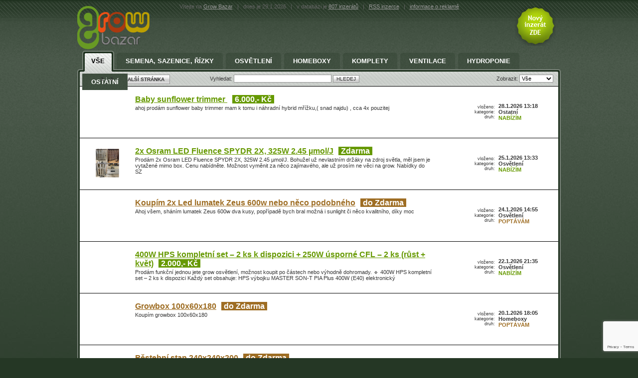

--- FILE ---
content_type: text/html; charset=UTF-8
request_url: https://www.growbazar.cz/123154-ledideal-vero-spirer-540w
body_size: 10620
content:
<!DOCTYPE html PUBLIC "-//W3C//DTD XHTML 1.0 Strict//EN" "http://www.w3.org/TR/xhtml1/DTD/xhtml1-strict.dtd">
<html xmlns="http://www.w3.org/1999/xhtml" xml:lang="cs" lang="cs">
<head>
<title>Grow Bazar | Grower Bazar</title>
<meta name="title" content="Grow Bazar" />
<meta name="date" content="2026-01-29" />
<meta name="robots" content="index,follow" />
<meta name="author" content="" />
<meta name="copyright" content="" />
<meta name="Keywords" content="pěstování, lampa, indoor, outdoor, ventilace, bazar, inzerce, grow bazar, grower, growshop, grow shop" />
<meta name="Description" content="Growbazar pro všechny pěstitele! Bazar techniky pro indoor pěstování. Potřebujete výbojky, ventilátory, osvětlení, vzduchotechniku,.... ?" /> 
<meta http-equiv="Content-Type" content="text/html; charset=utf8" />
<link rel="stylesheet" type="text/css" href="https://growbazar.cz/styles.css.php" />
<!--[if lt IE 7]>  
  <script src="https://growbazar.cz/IE7.js" type="text/javascript"></script>  
<![endif]-->  
<link rel="shortcut icon" href="https://growbazar.cz/favicons/.ico" />
<meta http-equiv="imagetoolbar" content="no" />
<link rel="alternate" type="application/rss+xml" title="RSS Inzerce Grow Bazar" href="https://growbazar.cz/rss.php?a=" />
<script async src="https://pagead2.googlesyndication.com/pagead/js/adsbygoogle.js?client="
     crossorigin="anonymous"></script>
<script src="https://www.google.com/recaptcha/api.js?render=6Ld4UgUsAAAAAIyeUCiPt2m0u9BtVMS8zd7FfP4k"></script>
<link rel="stylesheet" href="https://cdnjs.cloudflare.com/ajax/libs/font-awesome/5.15.4/css/all.min.css">

<script language="JavaScript">
function doFilter(dis)
{
	window.location.href = 'https://growbazar.cz/index.php?selectedcategoryid='+'&'+'type=' + dis.value + '';
}	
</script>
</head>
<body>

<!-- DTT Debug Message -->
<button id="toggle-button" onclick="togglePopup()" style="display: none; background-color: "></button>

<div class="popup-box" style="display: none; background-color: ">
	<div class="popup-title"></div>
	<div class="popup-message"></div>
</div>

<script type="text/javascript">
	toggleEnabled = false;

	if (toggleEnabled) {
		var toggleB = document.querySelector("#toggle-button");
    toggleB.style.display = "block";
	}
	
	function togglePopup() {
  var popupBox = document.querySelector(".popup-box");
  popupBox.style.display = popupBox.style.display === "none" ? "block" : "none";
}
</script>

<div id="center">
	<div id="layout">	
		<div id="header">

			<a href="https://growbazar.cz" id="logo"><img src="https://growbazar.cz/img/logos/growbazar.png" alt="Grow Bazar"/></a>
			<a href="https://growbazar.cz/post.php" id="novy_inzerat"><img src="https://growbazar.cz/img/novy_inzerat-trans.png" alt="Nový inzerát ZDE" title="Nový inzerát ZDE" /></a>
			
			<div id="text_lista">
				Vítejte na <a href="https://growbazar.cz">Grow Bazar</a>   <span>|</span> dnes je 29.1.2026 <span>|</span> v databázi je <a href="https://growbazar.cz">807  inzerátů</a> <span>|</span> <a href="https://growbazar.cz/rss.php?a=">RSS inzerce</a> <span>|</span> <a href="https://growbazar.cz/reklama.php">informace o reklamě</a>
			</div>
			
		
		</div>

		<div id="main">
			<div id="main_in">
				<div id="menu">
					<ul id="main_menu">
            <li><a href="https://growbazar.cz" class="aktiv">Vše<span class="left"></span><span class="right"></span></a></li>
												<li><a href="https://growbazar.cz/semena-sazenice-rizky" class="">Semena, sazenice, řízky<span class="left"></span><span class="right"></span></a></li>						<li><a href="https://growbazar.cz/osvetleni" class="">Osvětlení<span class="left"></span><span class="right"></span></a></li>						<li><a href="https://growbazar.cz/homeboxy" class="">Homeboxy<span class="left"></span><span class="right"></span></a></li>						<li><a href="https://growbazar.cz/komplety" class="">Komplety<span class="left"></span><span class="right"></span></a></li>						<li><a href="https://growbazar.cz/ventilace" class="">Ventilace<span class="left"></span><span class="right"></span></a></li>						<li><a href="https://growbazar.cz/hydroponie" class="">Hydroponie<span class="left"></span><span class="right"></span></a></li>						<li><a href="https://growbazar.cz/88-ostatni" class="">Ostatní<span class="left"></span><span class="right"></span></a></li>
					</ul>
				</div>

			
				<div class="form_lista">
          					<div class="paging"><!--Pages (10): -->
						<!--<a href="#" class="button">PŘEDCHOZÍ STRÁNKA</a>
						<ul class="page">
							<li><a href="#">1</a></li>
							<li><a href="#">2</a></li>
							<li><a href="#" class="actual">3</a></li>
							<li><a href="#">4</a></li>
							<li class="last"><a href="#">5</a></li>
						</ul>
						<a href="#" class="button">DALŠÍ STRÁNKA</a>//-->
            
            <ul class="page">
            <li><a href="https://growbazar.cz/2" title="Strana č. 2">2</a></li>

<li class="last"><a href="https://growbazar.cz/3" title="Strana č. 3">3</a></li>


            </ul>
            <a  href="https://growbazar.cz/2" title="Další strana č. " class="button">DALŠÍ STRÁNKA</a>


					</div>

				
					<form action="https://growbazar.cz/index.php" method="get" class="search">
						<p>
						<label for="search1">Vyhledat: </label>
						<input type="text" name="query" id="search1" class="input_text" style="width:190px;" value="" />
						<input type="submit" name="hledat" value="HLEDEJ" class="button"/>
						</p>
					</form>
					
					<form action="index.php" method="get" class="filter">
						<p>
						<label for="zobrazit1">Zobrazit: </label>
						<select name="type" id="zobrazit1" class="input_text" onChange='doFilter(this)'>
							<option value="">Vše</option>
							<option value="Offering">Nabídky</option>
							<option value="Need">Poptávky</option>
						</select>
						</p>
					</form>
				</div>
				
				<div id="obsah">
					<table id="vypis_inzerce" cellspacing="0" cellpadding="0">
						<tr class="">
							<td class="image"></td>
							<td class="product">
								<h2><a href="https://growbazar.cz/128922-baby-sunflower-trimmer">Baby sunflower trimmer </a></h2><span class="price">6.000,- Kč</span>
								<p>ahoj prodám sunflower baby trimmer mam k tomu i náhradní hybrid mřížku,( snad najdu)
, cca 4x pouzitej</p>
							</td>
							<td class="labels">
								vloženo:<br/>
								kategorie:<br/>
								druh:
							</td>
							<td class="info">
								28.1.2026 13:18<br/>
								Ostatní<br/>
								<span class="zvyraznene">Nabízím</span>
							</td>
						</tr>						<tr class="">
							<td class="image"><a href="https://growbazar.cz/128912-2x-osram-led-fluence-spydr-2x-325w-2-45-mol-j"><img src="https://growbazar.cz/./photos/thumb_20260125133328_29097BA9-7C6F-4D32-831F-74BBE11A2665-1b34d514e95d7edc.png" alt="" /><!--47x58--></a></td>
							<td class="product">
								<h2><a href="https://growbazar.cz/128912-2x-osram-led-fluence-spydr-2x-325w-2-45-mol-j">2x Osram LED Fluence SPYDR 2X, 325W 2.45 µmol/J</a></h2><span class="price">Zdarma</span>
								<p>Prodám 2x Osram LED Fluence SPYDR 2X, 325W 2.45 µmol/J. Bohužel už nevlastním držáky na zdroj světla, měl jsem je vytažené mimo box. Cenu nabídněte. Možnost vyměnit za něco zajímavého, ale už prosím ne věci na grow. Nabídky do SZ</p>
							</td>
							<td class="labels">
								vloženo:<br/>
								kategorie:<br/>
								druh:
							</td>
							<td class="info">
								25.1.2026 13:33<br/>
								Osvětlení<br/>
								<span class="zvyraznene">Nabízím</span>
							</td>
						</tr>						<tr class="koupim">
							<td class="image"></td>
							<td class="product">
								<h2><a href="https://growbazar.cz/128909-koupim-2x-led-lumatek-zeus-600w-nebo-neco-podobneho">Koupím 2x Led lumatek Zeus 600w nebo něco podobného</a></h2><span class="price">do Zdarma</span>
								<p>Ahoj všem, sháním lumatek Zeus 600w dva kusy, popřípadě bych bral možná i sunlight či něco kvalitního, díky moc</p>
							</td>
							<td class="labels">
								vloženo:<br/>
								kategorie:<br/>
								druh:
							</td>
							<td class="info">
								24.1.2026 14:55<br/>
								Osvětlení<br/>
								<span class="zvyraznene">Poptávám</span>
							</td>
						</tr>						<tr class="">
							<td class="image"></td>
							<td class="product">
								<h2><a href="https://growbazar.cz/128903-400w-hps-kompletni-set-2-ks-k-dispozici-250w-usporne-cfl-2-ks-rust-kvet">400W HPS kompletní set – 2 ks k dispozici + 250W úsporné CFL – 2 ks (růst + květ)</a></h2><span class="price">2.000,- Kč</span>
								<p>Prodám funkční jednou jete grow osvětlení, možnost koupit po částech nebo výhodně dohromady.

🔹 400W HPS kompletní set – 2 ks k dispozici

Každý set obsahuje:

HPS výbojku MASTER SON-T PIA Plus 400W (E40)

elektronický</p>
							</td>
							<td class="labels">
								vloženo:<br/>
								kategorie:<br/>
								druh:
							</td>
							<td class="info">
								22.1.2026 21:35<br/>
								Osvětlení<br/>
								<span class="zvyraznene">Nabízím</span>
							</td>
						</tr>						<tr class="koupim">
							<td class="image"></td>
							<td class="product">
								<h2><a href="https://growbazar.cz/128897-growbox-100x60x180">Growbox 100x60x180</a></h2><span class="price">do Zdarma</span>
								<p>Koupím growbox 100x60x180</p>
							</td>
							<td class="labels">
								vloženo:<br/>
								kategorie:<br/>
								druh:
							</td>
							<td class="info">
								20.1.2026 18:05<br/>
								Homeboxy<br/>
								<span class="zvyraznene">Poptávám</span>
							</td>
						</tr>						<tr class="koupim">
							<td class="image"></td>
							<td class="product">
								<h2><a href="https://growbazar.cz/128896-pestebni-stan-240x240x200">Pěstební stan 240x240x200</a></h2><span class="price">do Zdarma</span>
								<p>Sháním stan 240x240x200, pouze nepoškozený, v pěkném stavu a kompletní. Případně můžu vyměnit za zánovní 300x150x200 nebo 360x240x200..👌</p>
							</td>
							<td class="labels">
								vloženo:<br/>
								kategorie:<br/>
								druh:
							</td>
							<td class="info">
								20.1.2026 17:40<br/>
								Semena, sazenice, řízky<br/>
								<span class="zvyraznene">Poptávám</span>
							</td>
						</tr>						<tr class="">
							<td class="image"><a href="https://growbazar.cz/128895-grow-pestebni-svetla-lumatek-a-ac-infinity"><img src="https://growbazar.cz/./photos/thumb_20260120172904_41772-1_zeus465wpro31-03-min-885c9ec494c23ece.jpg" alt="" /><!--47x58--></a></td>
							<td class="product">
								<h2><a href="https://growbazar.cz/128895-grow-pestebni-svetla-lumatek-a-ac-infinity">Grow pěstební světla Lumatek a AC Infinity</a></h2><span class="price">9.999,- Kč</span>
								<p>Ahoj, prodám tyto světla:

AC Infinity S33 260w- 4490,-
AC Infinity S22 115w- 2990,-
Lumatek Zeus Pro 465- 6990,-

Lze zaslat po platbě předem nebo osobně Pardubice</p>
							</td>
							<td class="labels">
								vloženo:<br/>
								kategorie:<br/>
								druh:
							</td>
							<td class="info">
								20.1.2026 17:29<br/>
								Osvětlení<br/>
								<span class="zvyraznene">Nabízím</span>
							</td>
						</tr>						<tr class="">
							<td class="image"></td>
							<td class="product">
								<h2><a href="https://growbazar.cz/128894-2xviparspectra-xs2000"> 2xViparspectra XS2000</a></h2><span class="price">5.000,- Kč</span>
								<p>prodám 2 x použité Viparspectra XS 2000 (LED) 2KS</p>
							</td>
							<td class="labels">
								vloženo:<br/>
								kategorie:<br/>
								druh:
							</td>
							<td class="info">
								20.1.2026 16:48<br/>
								Osvětlení<br/>
								<span class="zvyraznene">Nabízím</span>
							</td>
						</tr>						<tr class="">
							<td class="image"></td>
							<td class="product">
								<h2><a href="https://growbazar.cz/128885-alien-hydroponics-rdwc-pro-silver-14">Alien Hydroponics RDWC PRO Silver 14</a></h2><span class="price">18.900,- Kč</span>
								<p>Prodám nebo vyměním za něco zajímavého Alien Hydroponics RDWC PRO Silver 14x20L systém včetně nádrze Camo Tank 120 a vzduchového čerpadla Jet-stream. System lze přeskládat do různých variant podle potřeby pěstitele. Náhradní díly jsou</p>
							</td>
							<td class="labels">
								vloženo:<br/>
								kategorie:<br/>
								druh:
							</td>
							<td class="info">
								19.1.2026 22:22<br/>
								Hydroponie<br/>
								<span class="zvyraznene">Nabízím</span>
							</td>
						</tr>						<tr class="">
							<td class="image"><a href="https://growbazar.cz/128872-homebox-xxl-2-ks"><img src="https://growbazar.cz/./photos/thumb_20260116062158_109493-793e5c0b8e24539f.jpeg" alt="" /><!--47x58--></a></td>
							<td class="product">
								<h2><a href="https://growbazar.cz/128872-homebox-xxl-2-ks">Homebox xxl 2 ks </a></h2><span class="price">3.000,- Kč</span>
								<p>Nabízím jeden homebox White 240x240 cm
 starý cca 3 roky.
Dále jeden bud Box silver 240x240cm. Který má za sebou pouze půl roku.
K oběma veškeré příslušenství. 
Jediné že nejsou v krabicích už se mi tam nevešli. Budou chtít umýt</p>
							</td>
							<td class="labels">
								vloženo:<br/>
								kategorie:<br/>
								druh:
							</td>
							<td class="info">
								16.1.2026 06:21<br/>
								Semena, sazenice, řízky<br/>
								<span class="zvyraznene">Nabízím</span>
							</td>
						</tr>						<tr class="">
							<td class="image"><a href="https://growbazar.cz/128867-p-vecicky-na-grow"><img src="https://growbazar.cz/./photos/thumb_20260115150207_Screenshot_2026-01-15-12-39-27-412_com.facebook.katana-273e522e1d58426a.jpg" alt="" /><!--47x58--></a></td>
							<td class="product">
								<h2><a href="https://growbazar.cz/128867-p-vecicky-na-grow">P- věcičky na grow</a></h2><span class="price">Zdarma</span>
								<p>​OSVĚTLENÍ A ELEKTRO
​LED AC Infinity IONBOARD S33 (240W): 4 890,-
​Předřadník LUMII Black 600W (regulovatelný): 990 Kč
​Předřadník Master Gear DEB600FLEX (regulovatelný): 990 Kč
​Stínidlo Adjust-A-Wings Avenger Large</p>
							</td>
							<td class="labels">
								vloženo:<br/>
								kategorie:<br/>
								druh:
							</td>
							<td class="info">
								15.1.2026 15:02<br/>
								Komplety<br/>
								<span class="zvyraznene">Nabízím</span>
							</td>
						</tr>						<tr class="">
							<td class="image"><a href="https://growbazar.cz/128862-svetlo-gent-milenium-1000w-de-double-ended"><img src="https://growbazar.cz/./photos/thumb_20260114111832_7299-1_aaaa-bca5e563583a1a4b.jpg" alt="" /><!--47x58--></a></td>
							<td class="product">
								<h2><a href="https://growbazar.cz/128862-svetlo-gent-milenium-1000w-de-double-ended">Světlo GENT Milenium 1000W DE (Double Ended) </a></h2><span class="price">6.499,- Kč</span>
								<p>Prodám 2ks za tuto cenu, jsou zánovní, pouze vyzkousene, lze zaslat, jsou stále v originál krabicích...

GENT Milenium HPS 1000W DE Complete Fixture je kompletní světlo sestávající z předřadníku Gent, stínidla s paticemi na výbojku a</p>
							</td>
							<td class="labels">
								vloženo:<br/>
								kategorie:<br/>
								druh:
							</td>
							<td class="info">
								14.1.2026 11:18<br/>
								Osvětlení<br/>
								<span class="zvyraznene">Nabízím</span>
							</td>
						</tr>						<tr class="">
							<td class="image"></td>
							<td class="product">
								<h2><a href="https://growbazar.cz/128839-xpert-nutrients">Xpert Nutrients</a></h2><span class="price">5.500,- Kč</span>
								<p>Prodám nenačatou sadu z listopadu 11x1l kanistrů 1x silica force 1x bloom booster 1x enzymes 1x sugar shot 1x sticky fingers 1x master root 1x Cal-Mag Amino 1+1 master grow a+b 1+1 master bloom a+b vše co potřebujete, vystačí na 2-3 úrody,podle</p>
							</td>
							<td class="labels">
								vloženo:<br/>
								kategorie:<br/>
								druh:
							</td>
							<td class="info">
								9.1.2026 18:26<br/>
								Ostatní<br/>
								<span class="zvyraznene">Nabízím</span>
							</td>
						</tr>						<tr class="">
							<td class="image"><a href="https://growbazar.cz/128821-ventilatory-na-klipsne"><img src="https://growbazar.cz/./photos/thumb_20260106125405_Screenshot_2025-12-29-00-51-25-700_com.facebook.katana-b5a7b9260cc156a1.jpg" alt="" /><!--47x58--></a></td>
							<td class="product">
								<h2><a href="https://growbazar.cz/128821-ventilatory-na-klipsne">Ventilátory na klipsne</a></h2><span class="price">249,- Kč</span>
								<p>Ahoj, prodám ventilátory na klipsne 15w, mam tu asi 50ks, ve směs všecko zánovní stav


Pak tu mám odtah ventilátor RUCK RK 125L 350m3/h a ventilátor TT125 220/280m3/h+ regulátor otáček 

ROZVODOVOU SKRIN DIGITAL MALAPA na řízení</p>
							</td>
							<td class="labels">
								vloženo:<br/>
								kategorie:<br/>
								druh:
							</td>
							<td class="info">
								6.1.2026 12:54<br/>
								Ventilace<br/>
								<span class="zvyraznene">Nabízím</span>
							</td>
						</tr>						<tr class="">
							<td class="image"><a href="https://growbazar.cz/128812-sunpro-sundocan-500w-v2-led-3-05-umol-j"><img src="https://growbazar.cz/./photos/thumb_20260105202507_Screenshot_20260105-195826~2-01bcc5284b4735a3.jpg" alt="" /><!--47x58--></a></td>
							<td class="product">
								<h2><a href="https://growbazar.cz/128812-sunpro-sundocan-500w-v2-led-3-05-umol-j">SunPro SUNDOCAN 500W V2. LED 3.05 umol/J</a></h2><span class="price">7.500,- Kč</span>
								<p>SunPro LED SUNDOCAN 500W je nejnovější lineární svítidlo s několika libovolně vyměnitelnými panely o šířce 120cm, které produkují vysoký světelný tok PPFD: 1525µmol/s a účinností 3,05µmol/J. Vyvinuto speciálně pro cannabis CBD</p>
							</td>
							<td class="labels">
								vloženo:<br/>
								kategorie:<br/>
								druh:
							</td>
							<td class="info">
								5.1.2026 20:25<br/>
								Osvětlení<br/>
								<span class="zvyraznene">Nabízím</span>
							</td>
						</tr>						<tr class="">
							<td class="image"><a href="https://growbazar.cz/128794-blue-dream-klony"><img src="https://growbazar.cz/./photos/thumb_20260104155357_barney-s-farm-blue-dream-521c6970ecedc8aa.jpg" alt="" /><!--47x58--></a></td>
							<td class="product">
								<h2><a href="https://growbazar.cz/128794-blue-dream-klony">BLUE DREAM--klony </a></h2><span class="price">210,- Kč</span>
								<p>Parádní genetika testovaná na HLV, TMV, CMV atd... můžu doložit výpis!
Výnos v klidu nad 1,5g/W
Květ 65 dní
Matky i klony pod Led
Klony ve velkých Grodan kostkách, preventivně ošetřené a nahnojené.

Minimální objednávka 20ks</p>
							</td>
							<td class="labels">
								vloženo:<br/>
								kategorie:<br/>
								druh:
							</td>
							<td class="info">
								4.1.2026 15:53<br/>
								Semena, sazenice, řízky<br/>
								<span class="zvyraznene">Nabízím</span>
							</td>
						</tr>						<tr class="">
							<td class="image"></td>
							<td class="product">
								<h2><a href="https://growbazar.cz/128793-komplet-box-110x110x200-pouzivany-jen-tri-mesice">Komplet box 110x110x200, používaný jen tři měsíce.</a></h2><span class="price">3.999,- Kč</span>
								<p>Ahoj kamarádi, zkusil jsem jedno kolo a už vybavení nevyužiji, proto bych ho rád někomu přenechal. 
DiamondBox Silver, SL110 (110x110x200cm) - používaný jen tři měsíce, zabalený zpět v původní krabici.
Digitální předřadník Lumatek</p>
							</td>
							<td class="labels">
								vloženo:<br/>
								kategorie:<br/>
								druh:
							</td>
							<td class="info">
								3.1.2026 23:49<br/>
								Komplety<br/>
								<span class="zvyraznene">Nabízím</span>
							</td>
						</tr>						<tr class="">
							<td class="image"></td>
							<td class="product">
								<h2><a href="https://growbazar.cz/128792-vybojky-400w-a-250w">Výbojky 400W a 250W</a></h2><span class="price">Zdarma</span>
								<p>Prodám následující výbojky:

Výbojka GIB Lighting Flower Spectrum XTreme Output 250W HPS - jen odzkoušená - PC - 622,-/ teď 500,-

Výbojka Lumatek 250W MH - růst - jen odzkoušená - PC - 249,- / teď 200,-

výbojka Philips Son - T PIA</p>
							</td>
							<td class="labels">
								vloženo:<br/>
								kategorie:<br/>
								druh:
							</td>
							<td class="info">
								3.1.2026 12:20<br/>
								Osvětlení<br/>
								<span class="zvyraznene">Nabízím</span>
							</td>
						</tr>						<tr class="">
							<td class="image"></td>
							<td class="product">
								<h2><a href="https://growbazar.cz/128788-2-x-stan-120x120-plus-jedno-sodikove-osvetleni">2 x stan 120x120 plus jedno sodíkové osvětlení </a></h2><span class="price">3.000,- Kč</span>
								<p>Jen vše spolu. Stany použité, ale v pěkném stavu</p>
							</td>
							<td class="labels">
								vloženo:<br/>
								kategorie:<br/>
								druh:
							</td>
							<td class="info">
								3.1.2026 11:35<br/>
								Homeboxy<br/>
								<span class="zvyraznene">Nabízím</span>
							</td>
						</tr>						<tr class="">
							<td class="image"><a href="https://growbazar.cz/128785-homebox-vista-medium-125x65x120cm"><img src="https://growbazar.cz/./photos/thumb_20260102201038_2-971b093ad8017b57.jpg" alt="" /><!--47x58--></a></td>
							<td class="product">
								<h2><a href="https://growbazar.cz/128785-homebox-vista-medium-125x65x120cm">HOMEbox Vista Medium - 125x65x120cm</a></h2><span class="price">4.000,- Kč</span>
								<p>Zánovní, jednou použitý, čistý, žádné vady.

grow box Homebox Vista Medium se čtvercovou základnou nabízí pěstební prostor o velikosti 2,4m2. Tento grow box, stejně jako ostatní grow boxy tohoto německého výrobce nabízí snadný</p>
							</td>
							<td class="labels">
								vloženo:<br/>
								kategorie:<br/>
								druh:
							</td>
							<td class="info">
								2.1.2026 20:10<br/>
								Homeboxy<br/>
								<span class="zvyraznene">Nabízím</span>
							</td>
						</tr>						<tr class="">
							<td class="image"><a href="https://growbazar.cz/128781-svetla-lumen-king"><img src="https://growbazar.cz/./photos/thumb_20260102154810_Polish_20251218_113545150-9070f6303017caf7.jpg" alt="" /><!--47x58--></a></td>
							<td class="product">
								<h2><a href="https://growbazar.cz/128781-svetla-lumen-king">Světla Lumen king</a></h2><span class="price">Zdarma</span>
								<p>Nová, použitá krátce. Mám dvě. Cena za jedno 4500 Kč. Při odběru obou světel cena 8000 Kč, preferuji osobní převzetí, při rychlém jednání možná sleva</p>
							</td>
							<td class="labels">
								vloženo:<br/>
								kategorie:<br/>
								druh:
							</td>
							<td class="info">
								2.1.2026 15:48<br/>
								Osvětlení<br/>
								<span class="zvyraznene">Nabízím</span>
							</td>
						</tr>						<tr class="">
							<td class="image"></td>
							<td class="product">
								<h2><a href="https://growbazar.cz/128771-stan-240x120x200-a-dalsi">Stan 240x120x200   a dalsi </a></h2><span class="price">6.500,- Kč</span>
								<p>Prodám vše co je na fotkách .
Stan na fotkách není - je zabalený ve sklepě . Hortosol 240x120x200 2500,-
Párkrát použito .
Pojezd ADVANCED STAR Light Rail V4.8 2,2m 2000,- jednou použitý
předřadník Lumii Black 600W 3ks 1500</p>
							</td>
							<td class="labels">
								vloženo:<br/>
								kategorie:<br/>
								druh:
							</td>
							<td class="info">
								30.12.2025 23:24<br/>
								Komplety<br/>
								<span class="zvyraznene">Nabízím</span>
							</td>
						</tr>						<tr class="">
							<td class="image"><a href="https://growbazar.cz/128768-vymenim-prodam-kompletni-pestirnu-s-alien-rdwc-pro-silver"><img src="https://growbazar.cz/./photos/thumb_20251230214228_2E5C7A78-3D9D-418B-8658-918168427171-402851a83455893b.jpeg" alt="" /><!--47x58--></a></td>
							<td class="product">
								<h2><a href="https://growbazar.cz/128768-vymenim-prodam-kompletni-pestirnu-s-alien-rdwc-pro-silver">Vyměnim/Prodám kompletní pěstírnu s Alien RDWC pro silver.</a></h2><span class="price">48.000,- Kč</span>
								<p>Box 240x240x200.

RDWC Hydrosystem Alien 12 Pot 20l Silver series. Moznost rozlozit az na 14 (mam jeste 2 rezervne).

2x Trubkove topeni.

PH Metr Milwaukee + peristatická dávkovací pumpa.

Odvhčovač Rohnson R-9610.

(Odtah vzduchu</p>
							</td>
							<td class="labels">
								vloženo:<br/>
								kategorie:<br/>
								druh:
							</td>
							<td class="info">
								30.12.2025 21:42<br/>
								Komplety<br/>
								<span class="zvyraznene">Nabízím</span>
							</td>
						</tr>						<tr class="">
							<td class="image"></td>
							<td class="product">
								<h2><a href="https://growbazar.cz/128767-prodam-za-150x90x200-stan-pouzity-funkcni-k-tomu-odtah-a-filtr">Prodam za 150x90x200 stan pouzity, funkcni, k tomu odtah a filtr</a></h2><span class="price">1.500,- Kč</span>
								<p>Prodam 150x90x200 stan pouzity, funkcni a k tomu odtah a filtr. Filtr jeste cca rok vydrzi je kvalitni az na 24 mesicu

jen osobni odber Praha

prodam jen komplet za 1500</p>
							</td>
							<td class="labels">
								vloženo:<br/>
								kategorie:<br/>
								druh:
							</td>
							<td class="info">
								30.12.2025 20:16<br/>
								Homeboxy<br/>
								<span class="zvyraznene">Nabízím</span>
							</td>
						</tr>						<tr class="">
							<td class="image"><a href="https://growbazar.cz/128764-prodam-komplet-120x120x180-cm-sunpro-sundocan-680w-led-odjel-4-kola"><img src="https://growbazar.cz/./photos/thumb_20251230184311_stan1-691b46eed0cbc2a9.png" alt="" /><!--47x58--></a></td>
							<td class="product">
								<h2><a href="https://growbazar.cz/128764-prodam-komplet-120x120x180-cm-sunpro-sundocan-680w-led-odjel-4-kola">Prodám komplet 120x120x180 cm, SunPro SUNDOCAN 680W LED, odjel 4 kola</a></h2><span class="price">13.400,- Kč</span>
								<p>Nabízím 120x120x180 komplet, odjel 4 kola menší trhlinky na podlahovém lineru jinak vše ok, není problem poslat detailní fotky na email a ukázat funkčnost všeho. 

SunPro SUNDOCAN 680W LED - 8500kč
LightHouse LOFT (zkosený) 120x120x180 cm</p>
							</td>
							<td class="labels">
								vloženo:<br/>
								kategorie:<br/>
								druh:
							</td>
							<td class="info">
								30.12.2025 18:43<br/>
								Komplety<br/>
								<span class="zvyraznene">Nabízím</span>
							</td>
						</tr>						<tr class="">
							<td class="image"></td>
							<td class="product">
								<h2><a href="https://growbazar.cz/128760-mini-komplet">Mini komplet</a></h2><span class="price">3.500,- Kč</span>
								<p>Prodám set na 1-3 kusy
Urban box 60×60×160, světlo agrolite 120w, pachovy filtr, 1 kvetinac 12l, odtah taky součástí. Vše odjeto cca 3 kola</p>
							</td>
							<td class="labels">
								vloženo:<br/>
								kategorie:<br/>
								druh:
							</td>
							<td class="info">
								29.12.2025 18:45<br/>
								Komplety<br/>
								<span class="zvyraznene">Nabízím</span>
							</td>
						</tr>						<tr class="koupim">
							<td class="image"></td>
							<td class="product">
								<h2><a href="https://growbazar.cz/128731-klony-jizni-cechy-benesov-tabor">klony .jižní Čechy .benesov tabor</a></h2><span class="price">do Zdarma</span>
								<p>Scháním klony</p>
							</td>
							<td class="labels">
								vloženo:<br/>
								kategorie:<br/>
								druh:
							</td>
							<td class="info">
								25.12.2025 13:17<br/>
								Semena, sazenice, řízky<br/>
								<span class="zvyraznene">Poptávám</span>
							</td>
						</tr>						<tr class="">
							<td class="image"></td>
							<td class="product">
								<h2><a href="https://growbazar.cz/128681-ventilator-prima-klima-125">Ventilátor prima klima 125</a></h2><span class="price">1.000,- Kč</span>
								<p>Prodám používaný ventilátor prima klima velikost 125</p>
							</td>
							<td class="labels">
								vloženo:<br/>
								kategorie:<br/>
								druh:
							</td>
							<td class="info">
								17.12.2025 13:42<br/>
								Ventilace<br/>
								<span class="zvyraznene">Nabízím</span>
							</td>
						</tr>						<tr class="">
							<td class="image"></td>
							<td class="product">
								<h2><a href="https://growbazar.cz/128680-led-panely">Led panely</a></h2><span class="price">2.000,- Kč</span>
								<p>Nabízím LED světla bombardier více ve zprávách kontakt na 737929919</p>
							</td>
							<td class="labels">
								vloženo:<br/>
								kategorie:<br/>
								druh:
							</td>
							<td class="info">
								17.12.2025 13:39<br/>
								Osvětlení<br/>
								<span class="zvyraznene">Nabízím</span>
							</td>
						</tr>						<tr class="koupim">
							<td class="image"></td>
							<td class="product">
								<h2><a href="https://growbazar.cz/128677-koupim-rezy-pha">KOUPÍM ŘEZY PHA</a></h2><span class="price">do Zdarma</span>
								<p>Čau, sháním kvalitní řezy a genetiku. Praha</p>
							</td>
							<td class="labels">
								vloženo:<br/>
								kategorie:<br/>
								druh:
							</td>
							<td class="info">
								17.12.2025 11:37<br/>
								Semena, sazenice, řízky<br/>
								<span class="zvyraznene">Poptávám</span>
							</td>
						</tr>						<tr class="">
							<td class="image"></td>
							<td class="product">
								<h2><a href="https://growbazar.cz/128675-lumen-king-hr1000de-ehd"> Lumen King Hr1000DE-EHD</a></h2><span class="price">3.000,- Kč</span>
								<p>prodam 6 kusu tychto světel cena za kus plus dohoda</p>
							</td>
							<td class="labels">
								vloženo:<br/>
								kategorie:<br/>
								druh:
							</td>
							<td class="info">
								17.12.2025 06:10<br/>
								Semena, sazenice, řízky<br/>
								<span class="zvyraznene">Nabízím</span>
							</td>
						</tr>						<tr class="">
							<td class="image"></td>
							<td class="product">
								<h2><a href="https://growbazar.cz/128674-lumen-king-led-720w">Lumen king led 720w</a></h2><span class="price">4.000,- Kč</span>
								<p>Mam na prodej Kompletný kit Lumen King LED 720W 2.7 qmol/J + Controllable Ballast 720W cena 4000cz</p>
							</td>
							<td class="labels">
								vloženo:<br/>
								kategorie:<br/>
								druh:
							</td>
							<td class="info">
								17.12.2025 05:37<br/>
								Osvětlení<br/>
								<span class="zvyraznene">Nabízím</span>
							</td>
						</tr>						<tr class="">
							<td class="image"></td>
							<td class="product">
								<h2><a href="https://growbazar.cz/128671-gavita6-750e-flex">Gavita6/750e Flex</a></h2><span class="price">4.000,- Kč</span>
								<p>prodam 8kusu tychto světelel cena za kus plus dohoda</p>
							</td>
							<td class="labels">
								vloženo:<br/>
								kategorie:<br/>
								druh:
							</td>
							<td class="info">
								17.12.2025 03:15<br/>
								Osvětlení<br/>
								<span class="zvyraznene">Nabízím</span>
							</td>
						</tr>						<tr class="">
							<td class="image"></td>
							<td class="product">
								<h2><a href="https://growbazar.cz/128665-box-lite-60x60x140">BOX LITE - 60x60x140</a></h2><span class="price">700,- Kč</span>
								<p>jako nový,tenhle</p>
							</td>
							<td class="labels">
								vloženo:<br/>
								kategorie:<br/>
								druh:
							</td>
							<td class="info">
								16.12.2025 15:07<br/>
								Homeboxy<br/>
								<span class="zvyraznene">Nabízím</span>
							</td>
						</tr>						<tr class="">
							<td class="image"><a href="https://growbazar.cz/128647-klony-rockwool-3-8x3-8"><img src="https://growbazar.cz/./photos/thumb_20251215081317_20251120093632_1000003247_11zon-7d1a0d1aad929251-f9e918cdac3156cd.jpg" alt="" /><!--47x58--></a></td>
							<td class="product">
								<h2><a href="https://growbazar.cz/128647-klony-rockwool-3-8x3-8">Klony Rockwool 3,8x3,8</a></h2><span class="price">185,- Kč</span>
								<p>Nabízím řízky připravené k odběru. Více modelů skladem info mailem. Neposílám, jen osobně</p>
							</td>
							<td class="labels">
								vloženo:<br/>
								kategorie:<br/>
								druh:
							</td>
							<td class="info">
								15.12.2025 08:13<br/>
								Semena, sazenice, řízky<br/>
								<span class="zvyraznene">Nabízím</span>
							</td>
						</tr>						<tr class="">
							<td class="image"><a href="https://growbazar.cz/128646-rizky-wedding-cake"><img src="https://growbazar.cz/./photos/thumb_20251215075111_20251112154535_20250813204245_citral-a5c87c9f04966e87-ef1b5aac0cc2b2c7-fcc4cb55719ad5f4.jpg" alt="" /><!--47x58--></a></td>
							<td class="product">
								<h2><a href="https://growbazar.cz/128646-rizky-wedding-cake">řízky WEDDING CAKE </a></h2><span class="price">220,- Kč</span>
								<p>Prémiové sazenice WEDDING CAKE s parádní chutí i výnosem!
Rychlý květ- pod 55 DNÍ!
Výnos nad 700g/m2
Celkově jde o chuťovku na které vyděláte pěkný kačky (můžu pomoct s odbytem).
Řízky jsou ve velkých Grodan kostkách, nahnojeno</p>
							</td>
							<td class="labels">
								vloženo:<br/>
								kategorie:<br/>
								druh:
							</td>
							<td class="info">
								15.12.2025 07:51<br/>
								Semena, sazenice, řízky<br/>
								<span class="zvyraznene">Nabízím</span>
							</td>
						</tr>						<tr class="">
							<td class="image"><a href="https://growbazar.cz/128645-can-fan-2310m2-odhlucneny"><img src="https://growbazar.cz/./photos/thumb_20251215055030_6466_ventilator-can-fan-iso-max--2310m3-h--priruba-250mm-5076e45f94364cc7.jpg" alt="" /><!--47x58--></a></td>
							<td class="product">
								<h2><a href="https://growbazar.cz/128645-can-fan-2310m2-odhlucneny">Can-fan 2310m2 Odhlučněný</a></h2><span class="price">4.000,- Kč</span>
								<p>Prodám CAN-FAN ISO-MAX Ø250 mm
Tichý potrubní ventilátor se zvukovou izolací.
Průtok 2310 m³/h, 230 V, 170–200 W, regulace otáček, provoz 24/7.
Kovové tělo, nízká hlučnost, horizontální i vertikální montáž.
Stav: zánovní</p>
							</td>
							<td class="labels">
								vloženo:<br/>
								kategorie:<br/>
								druh:
							</td>
							<td class="info">
								15.12.2025 05:50<br/>
								Ventilace<br/>
								<span class="zvyraznene">Nabízím</span>
							</td>
						</tr>						<tr class="">
							<td class="image"></td>
							<td class="product">
								<h2><a href="https://growbazar.cz/128623-lumatek-attis-200w-pro">Lumatek attis 200w pro</a></h2><span class="price">3.500,- Kč</span>
								<p>Do malého stanu TOP
Prodávám z důvodu obměnění prostoru</p>
							</td>
							<td class="labels">
								vloženo:<br/>
								kategorie:<br/>
								druh:
							</td>
							<td class="info">
								12.12.2025 13:08<br/>
								Osvětlení<br/>
								<span class="zvyraznene">Nabízím</span>
							</td>
						</tr>						<tr class="">
							<td class="image"><a href="https://growbazar.cz/128589-komplet-pro-narocne-zajemce"><img src="https://growbazar.cz/./photos/thumb_20251209103349_photo_6_2025-12-09_10-26-30-dad0b3fcb9d37c9a.jpg" alt="" /><!--47x58--></a></td>
							<td class="product">
								<h2><a href="https://growbazar.cz/128589-komplet-pro-narocne-zajemce">Komplet pro narocne zajemce</a></h2><span class="price">45.000,- Kč</span>
								<p>Komplet - 2x gavita pro 1000W, 2x dimlux expert 1000w, growbox mammoth classic plus 240, filtry, tiché ventilatory, předřadníky, výbojky, reflexní panely a další

Prodám kompletní vybavení pro seriózní zájemce.
Pořizovací cena všeho</p>
							</td>
							<td class="labels">
								vloženo:<br/>
								kategorie:<br/>
								druh:
							</td>
							<td class="info">
								9.12.2025 10:33<br/>
								Komplety<br/>
								<span class="zvyraznene">Nabízím</span>
							</td>
						</tr>						<tr class="">
							<td class="image"></td>
							<td class="product">
								<h2><a href="https://growbazar.cz/128563-predradnik-osvetleni">Předřadník + osvětlení </a></h2><span class="price">1.500,- Kč</span>
								<p>Elektronicky predradnik.
Kompatibilita vykonu: 250W, 400W a 600W.
Osvetlení 400W a 600W ruzne druhy 5ks.
Vše mirne pouzite 100% funkcní</p>
							</td>
							<td class="labels">
								vloženo:<br/>
								kategorie:<br/>
								druh:
							</td>
							<td class="info">
								7.12.2025 11:04<br/>
								Osvětlení<br/>
								<span class="zvyraznene">Nabízím</span>
							</td>
						</tr>
					</table>
				
				</div>
				
				<div class="form_lista spodni">
										<div class="paging"><!--Pages (10): -->
						<!--<a href="#" class="button">PŘEDCHOZÍ STRÁNKA</a>
						<ul class="page">
							<li><a href="#">1</a></li>
							<li><a href="#">2</a></li>
							<li><a href="#" class="actual">3</a></li>
							<li><a href="#">4</a></li>
							<li class="last"><a href="#">5</a></li>
						</ul>
						<a href="#" class="button">DALŠÍ STRÁNKA</a>//-->
            
            <ul class="page">
            <li><a href="https://growbazar.cz/2" title="Strana č. 2">2</a></li>

<li class="last"><a href="https://growbazar.cz/3" title="Strana č. 3">3</a></li>


            </ul>
            <a  href="https://growbazar.cz/2" title="Další strana č. " class="button">DALŠÍ STRÁNKA</a>


					</div>
					
					
					<form action="https://growbazar.cz/index.php" method="get" class="search">
						<p>
						<label for="search1">Vyhledat: </label>
						<input type="text" name="query" id="search2" class="input_text" style="width:190px;" />
						<input type="submit" name="hledat" value="HLEDEJ" class="button"/>
						</p>
					</form>

					
					<form action="index.php" method="get" class="filter">
						<p>
						<label for="zobrazit1">Zobrazit: </label>
						<select name="type" id="zobrazit1" class="input_text" onChange='doFilter(this)'>
							<option value="">Vše</option>
							<option value="Offering">Nabídky</option>
							<option value="Need">Poptávky</option>
						</select>
						</p>
					</form>
				</div>
			
				<span class="main_roh_top_left"></span>
				<span class="main_roh_top_right"></span>	
				<span class="main_roh_bottom_left"></span>
				<span class="main_roh_bottom_right"></span>
				
			</div>
		</div>
		
		<div id="footer">
			<!--<span id="ride"></span>-->
			<div id="bottom_lista">
				<a href="rss.php">RSS inzerce</a> <span>|</span> <a href="https://growbazar.cz/reklama.php">Informace o reklamě</a> <span><a></a>

			</div>
      <div id="logos">
        <a href="https://growbazar.cz/rss.php"><img src="https://growbazar.cz/img/logo-rss.png" alt="RSS Inzerce do Vaší čtečky" title="RSS Inzerce do Vaší čtečky" /></a>
      </div>
		</div>
		
	</div>
</div>

<!-- Google tag (gtag.js) -->
<script async src="https://www.googletagmanager.com/gtag/js?id=G-9K1QH21WZK"></script>
<script>
  window.dataLayer = window.dataLayer || [];
  function gtag(){dataLayer.push(arguments);}
  gtag('js', new Date());

  gtag('config', 'G-9K1QH21WZK');
</script>



</body>
</html>

--- FILE ---
content_type: text/html; charset=utf-8
request_url: https://www.google.com/recaptcha/api2/anchor?ar=1&k=6Ld4UgUsAAAAAIyeUCiPt2m0u9BtVMS8zd7FfP4k&co=aHR0cHM6Ly93d3cuZ3Jvd2JhemFyLmN6OjQ0Mw..&hl=en&v=N67nZn4AqZkNcbeMu4prBgzg&size=invisible&anchor-ms=20000&execute-ms=30000&cb=eejob1gx0t8m
body_size: 48520
content:
<!DOCTYPE HTML><html dir="ltr" lang="en"><head><meta http-equiv="Content-Type" content="text/html; charset=UTF-8">
<meta http-equiv="X-UA-Compatible" content="IE=edge">
<title>reCAPTCHA</title>
<style type="text/css">
/* cyrillic-ext */
@font-face {
  font-family: 'Roboto';
  font-style: normal;
  font-weight: 400;
  font-stretch: 100%;
  src: url(//fonts.gstatic.com/s/roboto/v48/KFO7CnqEu92Fr1ME7kSn66aGLdTylUAMa3GUBHMdazTgWw.woff2) format('woff2');
  unicode-range: U+0460-052F, U+1C80-1C8A, U+20B4, U+2DE0-2DFF, U+A640-A69F, U+FE2E-FE2F;
}
/* cyrillic */
@font-face {
  font-family: 'Roboto';
  font-style: normal;
  font-weight: 400;
  font-stretch: 100%;
  src: url(//fonts.gstatic.com/s/roboto/v48/KFO7CnqEu92Fr1ME7kSn66aGLdTylUAMa3iUBHMdazTgWw.woff2) format('woff2');
  unicode-range: U+0301, U+0400-045F, U+0490-0491, U+04B0-04B1, U+2116;
}
/* greek-ext */
@font-face {
  font-family: 'Roboto';
  font-style: normal;
  font-weight: 400;
  font-stretch: 100%;
  src: url(//fonts.gstatic.com/s/roboto/v48/KFO7CnqEu92Fr1ME7kSn66aGLdTylUAMa3CUBHMdazTgWw.woff2) format('woff2');
  unicode-range: U+1F00-1FFF;
}
/* greek */
@font-face {
  font-family: 'Roboto';
  font-style: normal;
  font-weight: 400;
  font-stretch: 100%;
  src: url(//fonts.gstatic.com/s/roboto/v48/KFO7CnqEu92Fr1ME7kSn66aGLdTylUAMa3-UBHMdazTgWw.woff2) format('woff2');
  unicode-range: U+0370-0377, U+037A-037F, U+0384-038A, U+038C, U+038E-03A1, U+03A3-03FF;
}
/* math */
@font-face {
  font-family: 'Roboto';
  font-style: normal;
  font-weight: 400;
  font-stretch: 100%;
  src: url(//fonts.gstatic.com/s/roboto/v48/KFO7CnqEu92Fr1ME7kSn66aGLdTylUAMawCUBHMdazTgWw.woff2) format('woff2');
  unicode-range: U+0302-0303, U+0305, U+0307-0308, U+0310, U+0312, U+0315, U+031A, U+0326-0327, U+032C, U+032F-0330, U+0332-0333, U+0338, U+033A, U+0346, U+034D, U+0391-03A1, U+03A3-03A9, U+03B1-03C9, U+03D1, U+03D5-03D6, U+03F0-03F1, U+03F4-03F5, U+2016-2017, U+2034-2038, U+203C, U+2040, U+2043, U+2047, U+2050, U+2057, U+205F, U+2070-2071, U+2074-208E, U+2090-209C, U+20D0-20DC, U+20E1, U+20E5-20EF, U+2100-2112, U+2114-2115, U+2117-2121, U+2123-214F, U+2190, U+2192, U+2194-21AE, U+21B0-21E5, U+21F1-21F2, U+21F4-2211, U+2213-2214, U+2216-22FF, U+2308-230B, U+2310, U+2319, U+231C-2321, U+2336-237A, U+237C, U+2395, U+239B-23B7, U+23D0, U+23DC-23E1, U+2474-2475, U+25AF, U+25B3, U+25B7, U+25BD, U+25C1, U+25CA, U+25CC, U+25FB, U+266D-266F, U+27C0-27FF, U+2900-2AFF, U+2B0E-2B11, U+2B30-2B4C, U+2BFE, U+3030, U+FF5B, U+FF5D, U+1D400-1D7FF, U+1EE00-1EEFF;
}
/* symbols */
@font-face {
  font-family: 'Roboto';
  font-style: normal;
  font-weight: 400;
  font-stretch: 100%;
  src: url(//fonts.gstatic.com/s/roboto/v48/KFO7CnqEu92Fr1ME7kSn66aGLdTylUAMaxKUBHMdazTgWw.woff2) format('woff2');
  unicode-range: U+0001-000C, U+000E-001F, U+007F-009F, U+20DD-20E0, U+20E2-20E4, U+2150-218F, U+2190, U+2192, U+2194-2199, U+21AF, U+21E6-21F0, U+21F3, U+2218-2219, U+2299, U+22C4-22C6, U+2300-243F, U+2440-244A, U+2460-24FF, U+25A0-27BF, U+2800-28FF, U+2921-2922, U+2981, U+29BF, U+29EB, U+2B00-2BFF, U+4DC0-4DFF, U+FFF9-FFFB, U+10140-1018E, U+10190-1019C, U+101A0, U+101D0-101FD, U+102E0-102FB, U+10E60-10E7E, U+1D2C0-1D2D3, U+1D2E0-1D37F, U+1F000-1F0FF, U+1F100-1F1AD, U+1F1E6-1F1FF, U+1F30D-1F30F, U+1F315, U+1F31C, U+1F31E, U+1F320-1F32C, U+1F336, U+1F378, U+1F37D, U+1F382, U+1F393-1F39F, U+1F3A7-1F3A8, U+1F3AC-1F3AF, U+1F3C2, U+1F3C4-1F3C6, U+1F3CA-1F3CE, U+1F3D4-1F3E0, U+1F3ED, U+1F3F1-1F3F3, U+1F3F5-1F3F7, U+1F408, U+1F415, U+1F41F, U+1F426, U+1F43F, U+1F441-1F442, U+1F444, U+1F446-1F449, U+1F44C-1F44E, U+1F453, U+1F46A, U+1F47D, U+1F4A3, U+1F4B0, U+1F4B3, U+1F4B9, U+1F4BB, U+1F4BF, U+1F4C8-1F4CB, U+1F4D6, U+1F4DA, U+1F4DF, U+1F4E3-1F4E6, U+1F4EA-1F4ED, U+1F4F7, U+1F4F9-1F4FB, U+1F4FD-1F4FE, U+1F503, U+1F507-1F50B, U+1F50D, U+1F512-1F513, U+1F53E-1F54A, U+1F54F-1F5FA, U+1F610, U+1F650-1F67F, U+1F687, U+1F68D, U+1F691, U+1F694, U+1F698, U+1F6AD, U+1F6B2, U+1F6B9-1F6BA, U+1F6BC, U+1F6C6-1F6CF, U+1F6D3-1F6D7, U+1F6E0-1F6EA, U+1F6F0-1F6F3, U+1F6F7-1F6FC, U+1F700-1F7FF, U+1F800-1F80B, U+1F810-1F847, U+1F850-1F859, U+1F860-1F887, U+1F890-1F8AD, U+1F8B0-1F8BB, U+1F8C0-1F8C1, U+1F900-1F90B, U+1F93B, U+1F946, U+1F984, U+1F996, U+1F9E9, U+1FA00-1FA6F, U+1FA70-1FA7C, U+1FA80-1FA89, U+1FA8F-1FAC6, U+1FACE-1FADC, U+1FADF-1FAE9, U+1FAF0-1FAF8, U+1FB00-1FBFF;
}
/* vietnamese */
@font-face {
  font-family: 'Roboto';
  font-style: normal;
  font-weight: 400;
  font-stretch: 100%;
  src: url(//fonts.gstatic.com/s/roboto/v48/KFO7CnqEu92Fr1ME7kSn66aGLdTylUAMa3OUBHMdazTgWw.woff2) format('woff2');
  unicode-range: U+0102-0103, U+0110-0111, U+0128-0129, U+0168-0169, U+01A0-01A1, U+01AF-01B0, U+0300-0301, U+0303-0304, U+0308-0309, U+0323, U+0329, U+1EA0-1EF9, U+20AB;
}
/* latin-ext */
@font-face {
  font-family: 'Roboto';
  font-style: normal;
  font-weight: 400;
  font-stretch: 100%;
  src: url(//fonts.gstatic.com/s/roboto/v48/KFO7CnqEu92Fr1ME7kSn66aGLdTylUAMa3KUBHMdazTgWw.woff2) format('woff2');
  unicode-range: U+0100-02BA, U+02BD-02C5, U+02C7-02CC, U+02CE-02D7, U+02DD-02FF, U+0304, U+0308, U+0329, U+1D00-1DBF, U+1E00-1E9F, U+1EF2-1EFF, U+2020, U+20A0-20AB, U+20AD-20C0, U+2113, U+2C60-2C7F, U+A720-A7FF;
}
/* latin */
@font-face {
  font-family: 'Roboto';
  font-style: normal;
  font-weight: 400;
  font-stretch: 100%;
  src: url(//fonts.gstatic.com/s/roboto/v48/KFO7CnqEu92Fr1ME7kSn66aGLdTylUAMa3yUBHMdazQ.woff2) format('woff2');
  unicode-range: U+0000-00FF, U+0131, U+0152-0153, U+02BB-02BC, U+02C6, U+02DA, U+02DC, U+0304, U+0308, U+0329, U+2000-206F, U+20AC, U+2122, U+2191, U+2193, U+2212, U+2215, U+FEFF, U+FFFD;
}
/* cyrillic-ext */
@font-face {
  font-family: 'Roboto';
  font-style: normal;
  font-weight: 500;
  font-stretch: 100%;
  src: url(//fonts.gstatic.com/s/roboto/v48/KFO7CnqEu92Fr1ME7kSn66aGLdTylUAMa3GUBHMdazTgWw.woff2) format('woff2');
  unicode-range: U+0460-052F, U+1C80-1C8A, U+20B4, U+2DE0-2DFF, U+A640-A69F, U+FE2E-FE2F;
}
/* cyrillic */
@font-face {
  font-family: 'Roboto';
  font-style: normal;
  font-weight: 500;
  font-stretch: 100%;
  src: url(//fonts.gstatic.com/s/roboto/v48/KFO7CnqEu92Fr1ME7kSn66aGLdTylUAMa3iUBHMdazTgWw.woff2) format('woff2');
  unicode-range: U+0301, U+0400-045F, U+0490-0491, U+04B0-04B1, U+2116;
}
/* greek-ext */
@font-face {
  font-family: 'Roboto';
  font-style: normal;
  font-weight: 500;
  font-stretch: 100%;
  src: url(//fonts.gstatic.com/s/roboto/v48/KFO7CnqEu92Fr1ME7kSn66aGLdTylUAMa3CUBHMdazTgWw.woff2) format('woff2');
  unicode-range: U+1F00-1FFF;
}
/* greek */
@font-face {
  font-family: 'Roboto';
  font-style: normal;
  font-weight: 500;
  font-stretch: 100%;
  src: url(//fonts.gstatic.com/s/roboto/v48/KFO7CnqEu92Fr1ME7kSn66aGLdTylUAMa3-UBHMdazTgWw.woff2) format('woff2');
  unicode-range: U+0370-0377, U+037A-037F, U+0384-038A, U+038C, U+038E-03A1, U+03A3-03FF;
}
/* math */
@font-face {
  font-family: 'Roboto';
  font-style: normal;
  font-weight: 500;
  font-stretch: 100%;
  src: url(//fonts.gstatic.com/s/roboto/v48/KFO7CnqEu92Fr1ME7kSn66aGLdTylUAMawCUBHMdazTgWw.woff2) format('woff2');
  unicode-range: U+0302-0303, U+0305, U+0307-0308, U+0310, U+0312, U+0315, U+031A, U+0326-0327, U+032C, U+032F-0330, U+0332-0333, U+0338, U+033A, U+0346, U+034D, U+0391-03A1, U+03A3-03A9, U+03B1-03C9, U+03D1, U+03D5-03D6, U+03F0-03F1, U+03F4-03F5, U+2016-2017, U+2034-2038, U+203C, U+2040, U+2043, U+2047, U+2050, U+2057, U+205F, U+2070-2071, U+2074-208E, U+2090-209C, U+20D0-20DC, U+20E1, U+20E5-20EF, U+2100-2112, U+2114-2115, U+2117-2121, U+2123-214F, U+2190, U+2192, U+2194-21AE, U+21B0-21E5, U+21F1-21F2, U+21F4-2211, U+2213-2214, U+2216-22FF, U+2308-230B, U+2310, U+2319, U+231C-2321, U+2336-237A, U+237C, U+2395, U+239B-23B7, U+23D0, U+23DC-23E1, U+2474-2475, U+25AF, U+25B3, U+25B7, U+25BD, U+25C1, U+25CA, U+25CC, U+25FB, U+266D-266F, U+27C0-27FF, U+2900-2AFF, U+2B0E-2B11, U+2B30-2B4C, U+2BFE, U+3030, U+FF5B, U+FF5D, U+1D400-1D7FF, U+1EE00-1EEFF;
}
/* symbols */
@font-face {
  font-family: 'Roboto';
  font-style: normal;
  font-weight: 500;
  font-stretch: 100%;
  src: url(//fonts.gstatic.com/s/roboto/v48/KFO7CnqEu92Fr1ME7kSn66aGLdTylUAMaxKUBHMdazTgWw.woff2) format('woff2');
  unicode-range: U+0001-000C, U+000E-001F, U+007F-009F, U+20DD-20E0, U+20E2-20E4, U+2150-218F, U+2190, U+2192, U+2194-2199, U+21AF, U+21E6-21F0, U+21F3, U+2218-2219, U+2299, U+22C4-22C6, U+2300-243F, U+2440-244A, U+2460-24FF, U+25A0-27BF, U+2800-28FF, U+2921-2922, U+2981, U+29BF, U+29EB, U+2B00-2BFF, U+4DC0-4DFF, U+FFF9-FFFB, U+10140-1018E, U+10190-1019C, U+101A0, U+101D0-101FD, U+102E0-102FB, U+10E60-10E7E, U+1D2C0-1D2D3, U+1D2E0-1D37F, U+1F000-1F0FF, U+1F100-1F1AD, U+1F1E6-1F1FF, U+1F30D-1F30F, U+1F315, U+1F31C, U+1F31E, U+1F320-1F32C, U+1F336, U+1F378, U+1F37D, U+1F382, U+1F393-1F39F, U+1F3A7-1F3A8, U+1F3AC-1F3AF, U+1F3C2, U+1F3C4-1F3C6, U+1F3CA-1F3CE, U+1F3D4-1F3E0, U+1F3ED, U+1F3F1-1F3F3, U+1F3F5-1F3F7, U+1F408, U+1F415, U+1F41F, U+1F426, U+1F43F, U+1F441-1F442, U+1F444, U+1F446-1F449, U+1F44C-1F44E, U+1F453, U+1F46A, U+1F47D, U+1F4A3, U+1F4B0, U+1F4B3, U+1F4B9, U+1F4BB, U+1F4BF, U+1F4C8-1F4CB, U+1F4D6, U+1F4DA, U+1F4DF, U+1F4E3-1F4E6, U+1F4EA-1F4ED, U+1F4F7, U+1F4F9-1F4FB, U+1F4FD-1F4FE, U+1F503, U+1F507-1F50B, U+1F50D, U+1F512-1F513, U+1F53E-1F54A, U+1F54F-1F5FA, U+1F610, U+1F650-1F67F, U+1F687, U+1F68D, U+1F691, U+1F694, U+1F698, U+1F6AD, U+1F6B2, U+1F6B9-1F6BA, U+1F6BC, U+1F6C6-1F6CF, U+1F6D3-1F6D7, U+1F6E0-1F6EA, U+1F6F0-1F6F3, U+1F6F7-1F6FC, U+1F700-1F7FF, U+1F800-1F80B, U+1F810-1F847, U+1F850-1F859, U+1F860-1F887, U+1F890-1F8AD, U+1F8B0-1F8BB, U+1F8C0-1F8C1, U+1F900-1F90B, U+1F93B, U+1F946, U+1F984, U+1F996, U+1F9E9, U+1FA00-1FA6F, U+1FA70-1FA7C, U+1FA80-1FA89, U+1FA8F-1FAC6, U+1FACE-1FADC, U+1FADF-1FAE9, U+1FAF0-1FAF8, U+1FB00-1FBFF;
}
/* vietnamese */
@font-face {
  font-family: 'Roboto';
  font-style: normal;
  font-weight: 500;
  font-stretch: 100%;
  src: url(//fonts.gstatic.com/s/roboto/v48/KFO7CnqEu92Fr1ME7kSn66aGLdTylUAMa3OUBHMdazTgWw.woff2) format('woff2');
  unicode-range: U+0102-0103, U+0110-0111, U+0128-0129, U+0168-0169, U+01A0-01A1, U+01AF-01B0, U+0300-0301, U+0303-0304, U+0308-0309, U+0323, U+0329, U+1EA0-1EF9, U+20AB;
}
/* latin-ext */
@font-face {
  font-family: 'Roboto';
  font-style: normal;
  font-weight: 500;
  font-stretch: 100%;
  src: url(//fonts.gstatic.com/s/roboto/v48/KFO7CnqEu92Fr1ME7kSn66aGLdTylUAMa3KUBHMdazTgWw.woff2) format('woff2');
  unicode-range: U+0100-02BA, U+02BD-02C5, U+02C7-02CC, U+02CE-02D7, U+02DD-02FF, U+0304, U+0308, U+0329, U+1D00-1DBF, U+1E00-1E9F, U+1EF2-1EFF, U+2020, U+20A0-20AB, U+20AD-20C0, U+2113, U+2C60-2C7F, U+A720-A7FF;
}
/* latin */
@font-face {
  font-family: 'Roboto';
  font-style: normal;
  font-weight: 500;
  font-stretch: 100%;
  src: url(//fonts.gstatic.com/s/roboto/v48/KFO7CnqEu92Fr1ME7kSn66aGLdTylUAMa3yUBHMdazQ.woff2) format('woff2');
  unicode-range: U+0000-00FF, U+0131, U+0152-0153, U+02BB-02BC, U+02C6, U+02DA, U+02DC, U+0304, U+0308, U+0329, U+2000-206F, U+20AC, U+2122, U+2191, U+2193, U+2212, U+2215, U+FEFF, U+FFFD;
}
/* cyrillic-ext */
@font-face {
  font-family: 'Roboto';
  font-style: normal;
  font-weight: 900;
  font-stretch: 100%;
  src: url(//fonts.gstatic.com/s/roboto/v48/KFO7CnqEu92Fr1ME7kSn66aGLdTylUAMa3GUBHMdazTgWw.woff2) format('woff2');
  unicode-range: U+0460-052F, U+1C80-1C8A, U+20B4, U+2DE0-2DFF, U+A640-A69F, U+FE2E-FE2F;
}
/* cyrillic */
@font-face {
  font-family: 'Roboto';
  font-style: normal;
  font-weight: 900;
  font-stretch: 100%;
  src: url(//fonts.gstatic.com/s/roboto/v48/KFO7CnqEu92Fr1ME7kSn66aGLdTylUAMa3iUBHMdazTgWw.woff2) format('woff2');
  unicode-range: U+0301, U+0400-045F, U+0490-0491, U+04B0-04B1, U+2116;
}
/* greek-ext */
@font-face {
  font-family: 'Roboto';
  font-style: normal;
  font-weight: 900;
  font-stretch: 100%;
  src: url(//fonts.gstatic.com/s/roboto/v48/KFO7CnqEu92Fr1ME7kSn66aGLdTylUAMa3CUBHMdazTgWw.woff2) format('woff2');
  unicode-range: U+1F00-1FFF;
}
/* greek */
@font-face {
  font-family: 'Roboto';
  font-style: normal;
  font-weight: 900;
  font-stretch: 100%;
  src: url(//fonts.gstatic.com/s/roboto/v48/KFO7CnqEu92Fr1ME7kSn66aGLdTylUAMa3-UBHMdazTgWw.woff2) format('woff2');
  unicode-range: U+0370-0377, U+037A-037F, U+0384-038A, U+038C, U+038E-03A1, U+03A3-03FF;
}
/* math */
@font-face {
  font-family: 'Roboto';
  font-style: normal;
  font-weight: 900;
  font-stretch: 100%;
  src: url(//fonts.gstatic.com/s/roboto/v48/KFO7CnqEu92Fr1ME7kSn66aGLdTylUAMawCUBHMdazTgWw.woff2) format('woff2');
  unicode-range: U+0302-0303, U+0305, U+0307-0308, U+0310, U+0312, U+0315, U+031A, U+0326-0327, U+032C, U+032F-0330, U+0332-0333, U+0338, U+033A, U+0346, U+034D, U+0391-03A1, U+03A3-03A9, U+03B1-03C9, U+03D1, U+03D5-03D6, U+03F0-03F1, U+03F4-03F5, U+2016-2017, U+2034-2038, U+203C, U+2040, U+2043, U+2047, U+2050, U+2057, U+205F, U+2070-2071, U+2074-208E, U+2090-209C, U+20D0-20DC, U+20E1, U+20E5-20EF, U+2100-2112, U+2114-2115, U+2117-2121, U+2123-214F, U+2190, U+2192, U+2194-21AE, U+21B0-21E5, U+21F1-21F2, U+21F4-2211, U+2213-2214, U+2216-22FF, U+2308-230B, U+2310, U+2319, U+231C-2321, U+2336-237A, U+237C, U+2395, U+239B-23B7, U+23D0, U+23DC-23E1, U+2474-2475, U+25AF, U+25B3, U+25B7, U+25BD, U+25C1, U+25CA, U+25CC, U+25FB, U+266D-266F, U+27C0-27FF, U+2900-2AFF, U+2B0E-2B11, U+2B30-2B4C, U+2BFE, U+3030, U+FF5B, U+FF5D, U+1D400-1D7FF, U+1EE00-1EEFF;
}
/* symbols */
@font-face {
  font-family: 'Roboto';
  font-style: normal;
  font-weight: 900;
  font-stretch: 100%;
  src: url(//fonts.gstatic.com/s/roboto/v48/KFO7CnqEu92Fr1ME7kSn66aGLdTylUAMaxKUBHMdazTgWw.woff2) format('woff2');
  unicode-range: U+0001-000C, U+000E-001F, U+007F-009F, U+20DD-20E0, U+20E2-20E4, U+2150-218F, U+2190, U+2192, U+2194-2199, U+21AF, U+21E6-21F0, U+21F3, U+2218-2219, U+2299, U+22C4-22C6, U+2300-243F, U+2440-244A, U+2460-24FF, U+25A0-27BF, U+2800-28FF, U+2921-2922, U+2981, U+29BF, U+29EB, U+2B00-2BFF, U+4DC0-4DFF, U+FFF9-FFFB, U+10140-1018E, U+10190-1019C, U+101A0, U+101D0-101FD, U+102E0-102FB, U+10E60-10E7E, U+1D2C0-1D2D3, U+1D2E0-1D37F, U+1F000-1F0FF, U+1F100-1F1AD, U+1F1E6-1F1FF, U+1F30D-1F30F, U+1F315, U+1F31C, U+1F31E, U+1F320-1F32C, U+1F336, U+1F378, U+1F37D, U+1F382, U+1F393-1F39F, U+1F3A7-1F3A8, U+1F3AC-1F3AF, U+1F3C2, U+1F3C4-1F3C6, U+1F3CA-1F3CE, U+1F3D4-1F3E0, U+1F3ED, U+1F3F1-1F3F3, U+1F3F5-1F3F7, U+1F408, U+1F415, U+1F41F, U+1F426, U+1F43F, U+1F441-1F442, U+1F444, U+1F446-1F449, U+1F44C-1F44E, U+1F453, U+1F46A, U+1F47D, U+1F4A3, U+1F4B0, U+1F4B3, U+1F4B9, U+1F4BB, U+1F4BF, U+1F4C8-1F4CB, U+1F4D6, U+1F4DA, U+1F4DF, U+1F4E3-1F4E6, U+1F4EA-1F4ED, U+1F4F7, U+1F4F9-1F4FB, U+1F4FD-1F4FE, U+1F503, U+1F507-1F50B, U+1F50D, U+1F512-1F513, U+1F53E-1F54A, U+1F54F-1F5FA, U+1F610, U+1F650-1F67F, U+1F687, U+1F68D, U+1F691, U+1F694, U+1F698, U+1F6AD, U+1F6B2, U+1F6B9-1F6BA, U+1F6BC, U+1F6C6-1F6CF, U+1F6D3-1F6D7, U+1F6E0-1F6EA, U+1F6F0-1F6F3, U+1F6F7-1F6FC, U+1F700-1F7FF, U+1F800-1F80B, U+1F810-1F847, U+1F850-1F859, U+1F860-1F887, U+1F890-1F8AD, U+1F8B0-1F8BB, U+1F8C0-1F8C1, U+1F900-1F90B, U+1F93B, U+1F946, U+1F984, U+1F996, U+1F9E9, U+1FA00-1FA6F, U+1FA70-1FA7C, U+1FA80-1FA89, U+1FA8F-1FAC6, U+1FACE-1FADC, U+1FADF-1FAE9, U+1FAF0-1FAF8, U+1FB00-1FBFF;
}
/* vietnamese */
@font-face {
  font-family: 'Roboto';
  font-style: normal;
  font-weight: 900;
  font-stretch: 100%;
  src: url(//fonts.gstatic.com/s/roboto/v48/KFO7CnqEu92Fr1ME7kSn66aGLdTylUAMa3OUBHMdazTgWw.woff2) format('woff2');
  unicode-range: U+0102-0103, U+0110-0111, U+0128-0129, U+0168-0169, U+01A0-01A1, U+01AF-01B0, U+0300-0301, U+0303-0304, U+0308-0309, U+0323, U+0329, U+1EA0-1EF9, U+20AB;
}
/* latin-ext */
@font-face {
  font-family: 'Roboto';
  font-style: normal;
  font-weight: 900;
  font-stretch: 100%;
  src: url(//fonts.gstatic.com/s/roboto/v48/KFO7CnqEu92Fr1ME7kSn66aGLdTylUAMa3KUBHMdazTgWw.woff2) format('woff2');
  unicode-range: U+0100-02BA, U+02BD-02C5, U+02C7-02CC, U+02CE-02D7, U+02DD-02FF, U+0304, U+0308, U+0329, U+1D00-1DBF, U+1E00-1E9F, U+1EF2-1EFF, U+2020, U+20A0-20AB, U+20AD-20C0, U+2113, U+2C60-2C7F, U+A720-A7FF;
}
/* latin */
@font-face {
  font-family: 'Roboto';
  font-style: normal;
  font-weight: 900;
  font-stretch: 100%;
  src: url(//fonts.gstatic.com/s/roboto/v48/KFO7CnqEu92Fr1ME7kSn66aGLdTylUAMa3yUBHMdazQ.woff2) format('woff2');
  unicode-range: U+0000-00FF, U+0131, U+0152-0153, U+02BB-02BC, U+02C6, U+02DA, U+02DC, U+0304, U+0308, U+0329, U+2000-206F, U+20AC, U+2122, U+2191, U+2193, U+2212, U+2215, U+FEFF, U+FFFD;
}

</style>
<link rel="stylesheet" type="text/css" href="https://www.gstatic.com/recaptcha/releases/N67nZn4AqZkNcbeMu4prBgzg/styles__ltr.css">
<script nonce="3L-ZflYFdngA-zQ-ZPL4aA" type="text/javascript">window['__recaptcha_api'] = 'https://www.google.com/recaptcha/api2/';</script>
<script type="text/javascript" src="https://www.gstatic.com/recaptcha/releases/N67nZn4AqZkNcbeMu4prBgzg/recaptcha__en.js" nonce="3L-ZflYFdngA-zQ-ZPL4aA">
      
    </script></head>
<body><div id="rc-anchor-alert" class="rc-anchor-alert"></div>
<input type="hidden" id="recaptcha-token" value="[base64]">
<script type="text/javascript" nonce="3L-ZflYFdngA-zQ-ZPL4aA">
      recaptcha.anchor.Main.init("[\x22ainput\x22,[\x22bgdata\x22,\x22\x22,\[base64]/[base64]/MjU1Ong/[base64]/[base64]/[base64]/[base64]/[base64]/[base64]/[base64]/[base64]/[base64]/[base64]/[base64]/[base64]/[base64]/[base64]/[base64]\\u003d\x22,\[base64]\\u003d\\u003d\x22,\[base64]/[base64]/CvVHCpXbCsMOnBwfCqMKDe0/Du8OeBMKTR8KXCsOkwpLDpR/[base64]/wqTDlcOYE8KgwoUvZwnCqjrCicONw7nDiT4Lwp9HdMOuwpfDosKTVcO6w5x5w7fCpnQoGzIJGmYYF2HClMO9wp59CU3DkcOFDDDCrHQXwqHDo8K4wqzDoMKeYyxaCgFIAVNHSAjDi8OSDCErwq7ChijDmsOqM04Jw6o1wr51wqDChcKyw7RiZ3R+JMOWbCoUw5UoVcK/DCHCrMOBw5FCwpPDvMOvO8K9wqrCpWLCh1lnwqfDlsO1w6HDinzDnsONwq/CpMOuCcKqYMKrV8Kqwr/DrcO6CsKiw6bCg8O1wrodQ1zDtyXDpR1Zw6hfOsO9wr5WAMOAw5IDMcK0GcOgwpQow4YiWk3CmMKCFALDgDbCiSjClcKaB8Oywos/wrzDqRxQDAknw7JYw7AWccKcSH/DmyxKQ0HDmcKbwqBEfcKOZsKFwq4BRsOlw7hLPVA2wrDDtcKEEXPDlsOwwrXCmcOnYC1Qw6ZrODVJLjTDlgRrfXN+woLDgFghSzFkf8OtwpXDh8KZworDjlJGOz7CpcKTPMKGM8O9w7fCvxEbw4UMKVXDj3VjwobCrABFw5DDiw/DrsO7SsKFwoUxw6JVw4QEwq4gwoxkw7vCsykHVsOjesK/Ci3DhTbCiDM9TAcSwoYnw5AZw5Zww5Rpw5TDt8KYdsKmwqzCmU1Nw7oWwonCmz8Aw5FGw6rCkcOSHgrCsR1KNMO7wpU6wooOw5nDswTDmcKuwqYMFEokwoEDw7YlwpUkPycrwpfDqMOcCcKOw63DqCA3wqMrAAVrw5HCocOCw6lPwqLDmB8VwpPDjwx4EcOAT8Oaw5/CpG5AwonDujQNXljCpDgow5k/w6rDjTcnw60TLw/Cn8K4w5zCu23DvMOswrQHVsK2b8KqchArwpfDghvCpcKrSC11aj0bICLCjyx7QV4Pw5UiWzIYeMKGwpk+wo7DhcOZw7LDhMKUJQIywpLCkMKbTl0twojCgGxTbsOVHUtnRT/[base64]/w78ReMK/w53Dugsdw77CjQ8mUxXDpcOVw4/CicOwwoA9wo/[base64]/DtBPDqTnCvcKDwrlOA3YEZcO9YR7CgMOzAijDh8KGw6IVwo93A8O6w7I7AsOtUnV0eMOmw4HDvghXw6jCmTXDpHfCl13Dg8O8wpNYw5TCuwnDinZfw7cAwoLDu8O+woUlRHTCj8KoWzVMTVcJwpJgPE3Cl8OJdMK/[base64]/DuE3DtsKEwq7Dpm/CsiDDksOsVcOqO8KKw5tuw7E7DcKww4ksXsK1wrANwp3DqTrDtW92agDDvywgWsKswofDksKnc37CtlROwqE/w7Ydw4/ClxkmCnbDhcOhwqcvwpXDj8Knw7hhbVo8w5PDl8OHw4jDusKwwqNMQMKRw5bCrMKeXcOjOsKdPRtIEMOpw6jCkSEiw6XDoH4dw6pEwojDjxtIVcKrL8K4asOXbMO4w5slLcKBDwXDucO9MsK2w6gBbG3DusK/w4HDmC/Dh04mTHJKIXkJwqvDgVPCqjTDuMOFclrDpi3CqH7CihzDkMK6wrstwpwDYhtbwrHCukJtw6bCr8OUw5/DqxgAwp3Dv3J1AUAOw5Z5ZcO2wo7Csy/DsF7Dg8OHw5M9w51mH8OFwr7ChmYlwr97e2cJwrBCLiYEZXlXwqJuU8K+EcKxBHRXY8KuaW/Cn1rClSHDvsKrwrTCicKDwr5/woYeZMOoFcOcMyQ7wrADwr5RDRDDtsK0PGcgwovDjznCmhDCo3vCtxjDt8OPw7l+wox4wqF3Mx/[base64]/[base64]/[base64]/[base64]/[base64]/w7PCu8Kow63Dtn3Ctw0/NShbD8K5BFfDhQgdw43Ck8KpA8OGw558RsKSwo3DqsONw5cuw4nCvsK0w5/DgsK8ScK5PDfCgMKWw7PCujvDkTXDtMKzwqTDmzpIwoMxw5JHwrLDocOgfyxoay3DhcKkPQHCtsKSw6LCm1Icw6XCiEjDn8KUw6vCq3LCr2ovJAF1wpLCrW/DuG5gaMO7wr8LIS3DjQgDYsKFw6fDsRZMwpHCvsKJWxfDgjHDosKQfcOYWU/[base64]/GFQtJxtaw6DDiUVrw5XDtMKiXDvCi8ORw7TDtWPDoGPCt8Kgw6DCm8K2w6kPb8K/wrrCrlvDrGfCsCLCtARbw4ptw7TDrkrDlzI6XsKZR8KWw7xTw6ZOTB/Cqj49wpl4XMO5NFIWwrohwqdvw5JEwq3DosOqwpvDusKjwqdmw7VYw5HDqcKhBWHCsMO3KcK0woVdVsOfTQFqwqNCw7jCpcO6IFc3w7MbwoTCkRJTw6J+QysCfcOUNlLCgcK7woPCtGPCnUFgW3s2DsKZTMOww6HDqz1AeVfCtcOpOcK0QkxJOgZ/w5vCkURJMy4Bw6bDj8Olw4NJwojDp2ESbwYMwrfDlRUZwqPDnMKXw5Qgw411MzrCgsKYdMKMw4MPOsKww6VeagnDhsOpfMKnZcOvf1PCv2vChgjDjXXCpcK+X8KXcMOUNELCpjbDrlbDp8O4wrnClsKhw5UYTcODw7BcNwLDnXbCmH3ClQjDqwk/LVvDgcOUw5zDo8KVwofCuG1yFm3Cjl9OVsK+w7bDssKcwoLCux/DghYadGcJLFE7XVTDi1HClMKGwoTCqcKnFMO0wrTDiMOzQE7DrkbDonbDtsO2KsOGworDuMKfw5fDrMKiGjBNwrlOwp3DtH9CwpTCisO/w6Y+w5BqwpzClcKCYTzCr1PDusORwooow7BKQsKCw5jCiEzDs8OHw57DhMO7eAPCqcOaw7jDqRXCg8Kwa0HChl4ew63Cj8OtwodoN8Kmw4zDiX8Yw4J/[base64]/[base64]/DmWUvZcOpQsONw7JOX8Kqw7J8FhXDnVIywrzDsQ/[base64]/HMOkdMOMw5DDtMK2d1TCswxSDF44wpc8csOGVDxGNMODwpDCi8OTwrxhZ8OZw5rDiQl9wpvDucKmw7/[base64]/[base64]/KCEdTH/[base64]/wpPDpC4tw605w73CtgrCoj/CiF/DgsOlbMKJw6dqwqIRw7JcA8OnwrHCnUMhMcOFUjvCkG/DosO4LELDtGRRFEZGa8KyA0kuwqYsw6TDiHd8w6bDv8KFw6PChSpjKcKnwpPDjMOMwrZFwqAWAH8VdiDCrwzDsiHDvHTCg8KaAMKpworDii/DqXozwo4QXMKBakvDq8KOwqHCoMKlLMOGeA1xwrRbwoElw75hwro8VcKcKwMjcR5AesOoOXPCoMKxw6xLwpjDji5vwpsuwokzw4BWCXccHwUxcsO3ZB3Do1LDn8OgBkdhwqDCisOjw5Mkw6vDinFZElQJw7jCucKiOMOCBsKUw5Bvck/Chy/[base64]/DqQvDj8O+CHhSQQI9wrDCkB/Dl3zCgEvDo8O1NcO+LsKOwpXCicOOPhlmwp3CvcOZNDNMw6DCmMOdwoTDu8OxfcK4Q0YJw74FwrMZwq7DmMOXwpsuB3PCo8KHw6B6bRQ2wpl6GsKifDjCtVJEVzZ3w65uZsOqRcK3w4oYw4FRJMKhcA5ZwplSwo/Cg8KweWdVw5DChsK3wobDocOXJknDnCMpw6zDk0QYf8OZTltGPRjDmQjCpkZhw7IbZGthwqgub8ODWRNcw7TDhSnDgMKdw4tKwqDDjsOaw6TCqCAaMMKcw4LCoMK4Z8KZeB/[base64]/CtMK5C1TDkxLCtMOvE8KPEQ/[base64]/DhcKiw5NCw6DDjl7DthtpwqXDmltiwqvCjsOBd8KKworDvcK3Ixc4wrrCqEBiNsOzwrUmWMOfwpc8dnB9BsODScKuZGnDoi1bwqx9w6LDo8K8woIAScO6w6jDicOowo3DnlbDnVt0wrPCvsKewpzDisOyVsKhw4cHDG9DVcO0w7/CsAAcPxvDvMO5bU5rwpbDqihswqJoY8KfH8OUfsOQFEs6CsONw4DChmAFw7oqHMKpwpIpU2HDjcKlwoLCmcKYacO8ek/[base64]/[base64]/FSPCvAJlw5dLw5LCvzliCDpfw6nCsn8swpNyHMOGBMK+FTxTAD5qwrLDvXBhwpDChmXCuy/[base64]/CpcKGwpp8EGLDisORZUzDt1zCu8KowoImDsO7wpjDgMKVZsO1CnjDj8K5wrUxwqnCi8K4w6/Dll/[base64]/DvsOkOMO7fWTClMKGKw7Du3RvbQHDsF/DnFREa8KGD8K2wo/Dh8KWQMKIwo8bw6VZTEVWwqklw5/DqcOncsOYw7ckwoBuN8KjwoTCq8OWwps0DsKSwr1wwrzCrWLCl8Kqw4jDhMKnwptUFsKDBMKbwqjDrUbCpMKewq5jOTFfLm3CkcO8EWILE8KuY0XCrcOzwpbDiREow6nDoVvDiUbCsCgWKMOVwpDDrSlrwrHDkDdOwr7DoWfCtsKhf38dwqfDusK4w5/DgAXCgsK6O8KNYC46TTJCdcK7wr7DrExNcDXDn8O4wqPDhsO8TsK8w7piTT7Ck8OcYjcFwrPCt8Klw4p1w7wPwpnCh8O6DVgccsKXC8Osw4zCiMO/cMK6w7QKa8K/wrvDlil5dsKMZ8OwMMOhJsK5KRzDocOKO1huJURDwrFPAiZRO8KcwqJGf0xmw6wTw6/DoTvDu0d+wq5MSh7Cn8KbwpQ3N8OVwpowwrDDsQ/CrjJ7OlLCicKzS8ORF2rDuHHDgxEMw5nCumRpI8KewrZudBPDgcO6wqvDqMOUwqrCiMO0T8KPKMKDCcK5ecOMwrVDNMKtbhErwp3DmnrDmsK8acOxw5ITVsO6ZcOnw55Ww5Efwp/Cn8K/BTnDuRLCiQRMwoTCrVLDtMOdNsOIwqgvNcKePwRfw4AqVsOKJz44Zxp2wrPCjMO9w5TDt05xQsK+wo8QDw7CozYrdsO5YMKVwr1IwoBSw4xtw6HDrMOONcKuWcK4wo/Dv2XDp1Y+wqHCiMKtD8OkZsORSsO5bcKVMsK4ZsOHIjNye8OhYitNEUA5wqA5F8KEwofDpMOqwpzCgRfDuDrCocKwScKacyhiwpUdSCtoX8OVw5gHEsK/w4/[base64]/[base64]/CtzzDiGMFw7sgwpBUw7FIw5fDlsOxw6nDtsOiZB3DqX0KRXUMAhhDw41awqU/[base64]/Dv2fChmpkFMOyQMOYA0TCqVzDhQ3DilnDtMK6e8KYwoLCtcO7wrdcYTLDjMO+N8KowoTDpsKKKcKSaiZKf0XDsMOvTcO6BVdwwqtWw5nDkBkrw6PDs8K2wosew4pwVWEuCwJTw5pCwpfCtWAQQMKzw4fCsBIOPCjDqwBoJsKlQ8OWfzvDpMOEwrQJLsKsOHdMw5wcw5/DgMOxLjfDmBfDhMKMB24jw73CjMKyw6zCn8O5w6bDoFQUworCqEDCg8OyHH55QywEwpXCp8Olw4vChcOAw6o1aBlAVkBUwo7ClErDiEfCp8O8w7fDpcKlUG/Dk2rCmsKUw5vDi8KMwr8dHTnCqDkbAA7CvsOKBUPCv0/CncO3wp/ClWUEfR1Gw6HDk3vCtFJrEk1ew7jDgxZHeTliR8KHZ8KQH0HCjMOZQMOhw7d8flJJwpzCnsO2f8KWPyIyOsOBw5rCkw/[base64]/BsOHw41QwpnClcOdXEoXRcOdTzUdw5IwwpFuBA0bR8KhaFlMScOSFC/Do0jCocKCw5hQwq7CscKrw5zCjsK8VnwDwrZELcKHGCLDhMKnwp9pOStkwp7CtWbCtnU6I8Kew65XwqN0HcKSBsObwovDu3EcXxx9F0HDoljCm1bCnsOiwovDnMKMLcK/HEpBwrHDmygOMsK/w47CrmEzb2/CoBFswo9bJMKMVRnDscO2IcK/SH9cTxQ+FsOzCgvCvcOLw7JlOzo9w47CpHEZwqDDosKHEyBQQQ9Lw6BiwrfCkcOyw4rCi1LCq8OBCcK4wrnCvgvDqF3Dmih4d8OecC/DscKwacOlw5Z5wr7CmRPDkcK6wrtIw717wrrCjT8nQ8K4Fi4GwrB0woQ7wo3Cm1MsccKHwr9ow7fDu8Kkw5PCl3Z4Ul/Dv8OJwpoYw7LDlnJ/QsKjIMOYw5sAw5VZUFfDgsOjwovCvGN7w4DDgVkrw6/CkEsAwonDlmVcwp95ah7CmGzDvsK1wqDCqMKbwrJww7nCicKcX0HDm8K0esKmwpJKwoIrw4/[base64]/DjMO+wrQMPQIHw7cqfUHCqsO3w4nCtGrDi8OAb8O2IsKTwo83S8OxfgQ6aVUWdjDDribDisOqWsKHw6rCvcKEahbCrMKCeA/CtMK4cyMqOMKWPcOMwrvDu3fDo8KMw4zDkcObwr/DjlJALBMAwo8GeyrCjsKxw4kwwpU3w5wHw6jDiMKmKnwOw6Bpw5XCpGbDhsOuN8OoAsKlwqvDhcKcdAA7wo5PaXE/XsKCw5XCoxHDmMKUwq4Dd8KAISYTw7LDkF/[base64]/Ciil0w7XDoiplMFlKZ8Oyw5EyHcKGBcOaacO+IcOkSysHwoFmWynDo8K6wozClGDDqmJPw7sGA8OyI8KawonDvWNeA8O/[base64]/EXbDhcK2w6hHwo5cYVbCqC8OU8KZwpA/DsKCaVfCssKjworDjAbDnsObwoV4w6pyQ8O/Q8OLw6nDjMKzZwTCncOXw4HCqsO6NyLCi1vDuDJ9wq08wq7CpMODTU7DngnCv8K2IW/CjcKOwoFnLsK8w48bwptYOk8hCMKYCV/[base64]/CvH8ow7zCn8KFw75tBAbDm2oxOGHDnQwAw5HDpWTDnT3DrHdXwocJwrXCsHpLZEkWVcKdMncNVMOHwpkBwp8Rw4pZwow2fzbDkR1sI8OnfMKWw5PDrsOJw5rCqkoeSMK0w5wvScO3KmQ9VHw/[base64]/w50wNS7CtsOqUSPDosKwwpRKc8OEwpDDkRgKZsO2AH/[base64]/[base64]/Tyd1wobDtUlEwr9YOsO4wrnCmF1/w5XDpcKnHMOsLXjCoybCi1tzwopcwrMhM8O3dU5SworCtcO/[base64]/DosKzbgPDgsO6NcKmw7TDq8OkR8O8SsOMFV3CisOuPgJ/w48pGMKwFMOJwqjDoCctFVrDpwEFw7QpwrMxZAkGHsKeY8KdwoMGw71yw5hZc8OXwqljw5swRsK+I8Kmwr51w7nCu8OoACpGQTHCmMKOwr/DiMOvw47DqcKgwqNtD2nDosO+bsOuw4fCjANzY8Kbw6lGBmXClsOmw6TDtjTDlMOzETfDiVHDtHZTAMO5KBHCqcOCw4wwwqLDkmwLCkgSPsOow4wqX8Oxw7kgfgDCmMKlURXDjcOiw6cKw43DpcOzwqlhbxNywrbCkTVcw6tUcg8Cw6/DkMKmw4DDrcKQwoYywr3CmzEvwpHCvsKVGMOFw7p5ZcOvDgfCqVDCkcK8w4bCiDxGe8OZw7IkNlAWUm3ChsOEZ2HDucKwwppYw6M5cnvDrBoGwpfDm8K/[base64]/[base64]/DisK+wofDpsOOwrjDk8O6fko5wqjDgcKXwr5oeWLDpsK1ZknDn8KFUwrDl8O0w6ImWsOTR8KMwp8OV1HDt8Ouw4/DpAzDisKsw7rCqS3DhMKyw4ByYwZRXw0kwo7CqMOvQx3Cpwc7VMOEw4lIw4UAw5F/D0TCo8O3OAPCtMOLMMKww5jDnTo5w6rDvHl/wr42wrrDqTLDrcOuwqBbDsKEwqHDtsOEw53CqcKdwrVfIijDjyJMKMOBwrfCusK/[base64]/Cl8O2wq/CjsOvSHHDhSLCksK9wrLCmwBzw5jDv8KpHcKzTsKDwprDh20WwrHChwfDrcKTwqfCksKkL8K7AAAnw7DCgGZwwqgWwq0MG2dHNlPDhsOtwqZhcjdzw4/Clw/[base64]/DkMOXw4wnEEfCisOmA1XDjzfDqyjChVkKbR/CuA7DpUcOJm5ZYcOGZsOnw5d3H0XCvwdkL8KZfh50woUZw7TDnsK6M8KywpDDs8KFwrlWw6hZJ8KyA33Dr8OgdsO5wp7Drw/ClMO1wpEXKMOWNB7CosOhfWZTNcOOw7fCiSTDqcKBAmYIw4LDomTCn8OTwr/Du8OZVCTDrsKJwpzCjHXCklwjw7jDk8KywqUaw7kSwrfCh8KdwrjCrkLDgsK/w5rDmVw/w6tFwqB7wprDvMKZHcOCw7QAP8KPV8KOVQHCicKJwoYJw7fCpxbCqhMEfjzCkTcLwrHCijk8dA/CsTPCpMKJaMK+wpcIQC/DmMKPFmc8w6DCjcOfw7bCncKKVMOAwp9yNmbCkcO5d3kaw5rDmULCrcKTw4vDrX7Do2vCgsKJaGxxE8K5w5UaBGDCusK9wqwDH2LCvMKURMKKHCo2D8KXUCEgMsKBeMKfEXw3QcK3w6jDnMKxFcO/[base64]/CksOcAMOcw7dvw49Hw6BwdF5SWBnDhhtHUMKNwqt4RjDDkMOtRk1ow5hlacOqDsOtTw80w64zDsO/w5DChMKyWxLCqcO/JS87w48iACtgAsO9wp/[base64]/[base64]/DhsKFwrgxfg3DkxXCiQhgwpHDvMKkd8Omw6ZXw4jCh8KOM3AvFcOvwrHCt8O2a8OjNBrDj2ZmacKuw7fDjR5dwrQEwoEsYRHDk8OoUjzDon5AKsOYw7wANULCk1HCm8Kxw7/Dt07Cq8O3wpsVwrvDvAd+JnEXOnRsw7YVw5LCqRjCvgXDsX9Gw7BTKW8pBhnDmsOyE8Oyw65XMghNfyzDk8K5WFJmXGwBYsOWT8KkBgRBdBXCg8OESsO8EkZ4bBBPXSwCwqrCizJ+LsKqwq/CtRnCsQhbwpw6wq0NB2g9w7vCpH7CkU3DksKBw6hBwpowbMKEw4dvwq7DosK1Ik/ChcO5QMKoasKaw7LDvMK0w6/CjQDCsipUPkHChBx6BEfCvsOBw5IvwrvDu8OiwojDrwVnwq02NE3Dg28iwprCux/[base64]/CmMKtNMKIfGoCaMOawqYXY1/[base64]/wrnCksK3GcKlw63CtMOgwrTDgkgIBMO2WcONKD09WMOJQyLDkRzDi8KhfMKLGsK8wr7ClcK5DyvCksOiwqvCtSViw53CuEl1YMODWyxrw4LDvk/DkcKgw6bDtMO4w5F7CsO/[base64]/[base64]/LwTCrsKWwp3CgF/DssOwKV56LsOOw7vCtG5PwpHDscObTsOfwoFETcKtFl/DuMOyw6bCoyPDiUcBwp8pPEpUw4jDuAdew50Xw5jCgsO+wrPCrMO/H1Mjw5VuwqRGOcKKTnTCqlTCogRGw7XCnMKCOcKofytEwqxOw7/CsRQZcEEDOBlywpvCgsKXLMOZwqjDl8KsNQsDaW0aJmHDllbDssKdd3DCksOeFcKoF8OCw4kZw4k4wqfCiHxOfsOswq4vW8O+w5/CgsOSDcOKZhfCqsK6DAjChMK9EcOUw4rDhHfCkcOLw7vDj0XCmFLCtlTDsBUYwrUQw54DTsO9w6dicyZEwo7ClgfDrMONWcKQH1PDoMKjw5TCu2kawpd3eMO9wq8Gw51cNsKhWcO5wrUPIGMmAMO0w7F+ZcK0w7HCtcOaNMKdFcKQwp3Cr14xPgtVw5p/TQfDmgrDuHFywqvDpHp4U8Oxw77DvcOSwrJ4w7/Ch2NSPMOQUsK6wq5Hwq/[base64]/fsO4w7d4VShewonDtMOlfMOwMcKmwpXCrMKTw5/CjWXCi3YPcsO1esKhBsOTI8O1J8OUw7IWwrwGwpXDucOmSSpCWcO8w5fDo2jDuWQiZMKxRGIhIlTCnFFCAhjDjX/DoMKTw5HDlnw/woPCoV5QW1VUcsO+wqAvw4xGw4lDP0/[base64]/ClsOnRi0bbsOcwpTCgUEiw6YVVMKsw5XClMK7w5LCtFvCo01Ld2sjdcKxDMKRTsOPS8KIwoMmw5Nuw79MWcOPw4N3DMOHajxCfsKiwpI8w5rDhgUoQ3t7w4VGwp/CkR5awrfDrsOccQ0SW8KyB0zCpzLCq8KrdMOjLEDCsTXDmcOKQsOtwolxwqjCmMKOJB/CucOTekBvw755QD/Crk7CgQrChlfClGhuwrAlw5Faw6pew60qw7zDmsONS8O6eMK7wpjCocONwpV0IMOkIQXCscKsw67CtMKVwqsLIFDCrHPCmMODEAIvw4/DusKIOVHCsF7DqDpnw6HCicOOWjdgS2EzwqYHwqLCtmUUw5hjK8OpwqgJwowXwpbCnVFHw6ZYw7DDnRZHQcKTAcOaQETDoXsETcK+wqAkwoXCugoMwoZEwrYeYMKbw7dTwofDmcKNwr4AbUrCoVnCiMOxbkzCocO+HQ7Dj8KPwqBfbG4kNlxPw7EwYsKwBkF6PnM/FMOPKcKpw4dbdWPDqmsFw6tnwpJBwrbCo3TDosO/T1ljJsKiKgZKO1fCoU5Xd8OPw5siPcOva1nCrWwmcTnCkMOZw5zDmMOPw5nDj1LCi8K1WV3DhsOJw7DCvcOJw7oDIkhHwrBHOMKZwqpiw69sc8KZMinCu8K+w4nCnMOwwrTDiQFww4R/OcOewqrCvDPDgcO5TsO/wp5Qw5MDw7Vswo5Ta3/DkkQnwp0tYsOuw7sjDMKSaMKYAyFgwoPDlBTCvw7Co3zDpz/[base64]/[base64]/CiwrCtVk9w5lxw6vDrCTCs8O1RsKzwpHCjsOZw4YiSSYow5s0FcK/worDvUrCpcKTwrAmwoHCqMOpw5XChTQZwoTDiDEeGMKNNwghwqLDiMOtwrfDqDZfIcO9JsOWwp1+UcOeOyVvwqMZTcObw7JAw5o6w5XCpkc+w7LDv8K1w5HChMOfFU8zOsODLj/Di0fDgC1RwrzCtcKJwqnDpz/[base64]/DlnXDscK9wrsnwovCl8ODw75NQhxIB8OnCkNUwpTCkT8qTgd9HsOJeMO+wovDngkywpjDhyNlw6DDgMOowoZVw7TCj2TCnkPCh8KkTcKAdMO0wqkVwoZdw7bCqsO5YAYzLTzClMKyw414w5XCsCxtw6N3GsKHwr/Di8KqGcK5wqXDgcKswpALwpJWZwx9wqdGAQfCpg/[base64]/w5x7DDVEw7PDmcOow61tG21gw6vCoiTCjcOJV8OZw4HCpWMIw5Q/w45EwobCrcK9w7UBTFDDkTrDlwHCg8KWT8Kcwp4Yw57DpMOTL1vCr2TCiDfCkkDCpcK6YsO5JcK7fwzDqcKZw4jDmsKKdsKtwqbDoMOND8OOQcKDA8KRw41RaMKYP8K+w67Cn8KAwp8xwq1cwoANw5NBw4vDhMKYwonCqsKUQX8fOwZvQ0Jswo0ww6DDtcO1wq/ChUHCiMO0bDIbw45FKkIAw4RTUUPDtinDsHszwpQnw7IKwpl8w54ZwrzDswJ5dsOAw5/DsD16wrTCjHHDscKifMK6w6bDn8KTwq7DoMOWw6/[base64]/DnFNmE08RIcK5EiJZEMOGJMOlfQ/Cu0rDqcKXFihQwrA0w7t+woLDpcODCV8dGsORw6PCg3DCpSzCvcKIw4HCk1ptCzAowoInwpDDuxDCnXPCowAXwonCi0LCqHTCuVPDjcObw6Edw752XGDDo8K5wqwUwrU5VMO5wr/DvMOOwpHDpxhSwoLDicKCZMKEw6rDtMOGw68Zw4jChsKyw6QXw7XCtMOlw55fw4TCuWoywqvCjsOSwrNQw7Qww59XBcO4fQzDsHDDvsKFwpwUwpXDk8KvCFDCusK+wrHCv0xnLsKhw5VpwpPCp8KmecOuJD/CmyTCmyLDkyULKMKNZyTCocKow4tAwpYHSMK3wqvCuHPDkMOhLEnCkyA+TMKTL8KeAE7CqjPClyPDq3dgJcKXwpTCqRJwE25xVAQxQGg1w5N5HyTDpX7DjcK2w5vCvmowR3zDnUA6AXvCjcOGw5UNU8KpfWQQw7hjIW1jw6/CkMOCwqbChzgTwo5aTTkwwqhTw63CojZ9wqtIF8Kjwq7DvsOiw5sgwrNvCMOfwo7Dl8KhOcOzwqLDpnrDiCDCnMOZwo/DqzweFQxvwq/DkzvDr8KsEQvDsTlAw5rDiQnCvgEww4kTwrTDmsOmw5xEwp/CtRPDnsO4wqF4NTkxw7MEc8KXw67CpTzDnFHDiAfDrcOCw6FXw5TCg8KhwoLDrjR1QMKSwoXDosKHw48BDGfCs8OnwrMGAsO/w53Cp8Oyw5TDiMKpw6zCnSTDi8KUwq9Xw4FJw6c3KcO8QsKOwoVgIcKSw4jCjMO2w7oUVkAzUSjDjmbCgWHDnU/[base64]/CpGgTfcKLw5vDrcOnw5vCuwBPEsOfHhgCw6hIw5nDjhLCksKMw6g3w7nDo8KvfcK7NcK9TMKmZsOywopOV8ODFmUYVcKbw4/CjsOMwrvCvcKww6DChsODQkRuZm3CuMOwMUxBc1gYcy56w7TCn8KKOSjCiMOFY1PChgRTw4gFw6vDtMK4w7hBJ8OQwr4PbwnCl8OIw5IBIwDDmXlyw7XClcOWw6jCoBXDmHrDh8KRwqYbw6sjRxk0w4/CtQjCrcOrwpBNw4jDp8O9ecOuwqhQwr8SwrLCqivChsODOnXDn8Obw4PDl8OCAsKZw6dtwr8Lbk8faRRhLk7Dim5YwoYbw67CisKAw6zDqMOpB8KywqpISMK9XcK2w67CtUYyIzvCjXvDnELDvMO7w73Dh8Ogwotfw4sJZzTDtBfCnn/CgBLDl8Ovw4p3NcKuwpQ9RcOQZsKwWcO1woDClMKGw61pw7Zxw4LDjRkhw6oSw4bDhXdwZcKxUsOfw6bCjcOHWQQbwpTDoh1BWxdCIQnDnMKwWsKCRCk8cMK3RMKPwoLDoMO3w6/ChcKQSG7DnMOKYcKrw4jDr8O8Z2XDk0YLw6zDhcOUYibCosK3wp3Dnl/DhMOCSMO+DsOTY8KVwpvCssOFGcOVwpZRw5pBKcOEw7tZwpE0JUl0wpp9w5bDmMO4wqZowo/DssOxw7hEw7jDjybDv8OdwpjCsH4HZMOUw6HDgFBawp16d8Ovw7FWBsKyUiB3w68QWcO2ERBZw7sPw5ZqwqxHSDdeEUfDrMOdQBrCgBIiw5TCkcKTw7fDrVvDsmXCt8Onw4M8w5rCn0BCOcOMw70Iw4nCky/DsBvDqcOtw7XCjAbClcO7wr7DjmzDiMOvwozCncKMw7nDl002QsO6w70ew4PClsOpdkzDscOoeHDCrQHDsDgOwpDDrFrDkHXDrcKcMmDClcKFw7V2Z8KqOycdGFvDiX83wqBdJV3DrR3DpMO0w4k1woNMw5FeB8OBwppnMMKqwooOKTAjw7/[base64]/DoTvDg8Ocw7cfEsK/wozDuWo7EXvDpF7Dp8KZw6PDmA8Yw67CuMOsP8ObcUYtw7HCgk0Awr9wYMOhwp7CiFnCqcKIwpFjPcOdw4PCtiLDhzDDpMKlKjZNwpoXcUdVQsKQwqgOHSzCsMKQwoV8w6DDqMKwODMBwqolwq/[base64]/w4LCrAYtw5fDqcOiw7DCs3IRIcOwwqNtwqExAsOFIznCj8ObP8K6FHrCucKIwqAkwqQoBcKFwoDCpR0mw4vDgMOHDAzCsDwXw4lKw43DnMOXw55ywqrCjUUsw6tqw4UfQk3CjMO/IcOwJcOIGcKuUcKQIlpQaDhcdWjCpMOBwo3CuENfw6NQwpfDh8KCa8KVwqvDsDA9w68jWUPCln7Dnxo3wq8/aTzCsCcUwpEUw5sWI8OfVFQMwrIlXMOdakJ8w4g3w5jClB1JwqNswqd9w5/DhDBcBgNrI8KPZ8KOKcOsI2sPA8OgwqLCqMKgw64QFcK2EMKsw5nDrMOGAcOxw7PDl0ZVD8OFV0cQfsOwwo9+dG7DrcO3woVSVHVIwpBTR8OzwqNuQ8OuwoLDnHoUZ3UMw6oYwpNWOU4tHMOwU8KGKDLDj8OOwpPCh19NDMKnD1wawrvDr8KdFMK/VcKqwoJYwqzCiQVBwoFjV1rDom8ww7MoGH3ClsOxbG5TZ0LCrcOZTDjDnR7DohgmVyxewofDmTnDgUpxwo/Dm1sUwokGwrEUJ8O1wo1nXEHCt8K5w5IjGiISb8Oxw4/[base64]/CjSrDpcOUw6Z0L1DDisOdwqvDly0PwohJPRvCnQxEUcOjw5LDo0xaw6xUJlLDucK6eGV+dycrw5LCvMKyXEHDvidcwrIhw5vCgMODXsK/F8Kbw6FSw7hONcKKwrbCmMKMciHCnHnDuhkvwojCmw9VEMKKeSJNNktAwpnCi8KsJ3JiVTXCqsKnwqBYw4vCjMOJesOKAsKEw4bCghxhGFzDoQhFwro8w4TDtMK1eh5mw6/CrnNCw47Cl8OMKcK6fcOUUiljw5DDqmnCoFnCnWEuXsK0w60JQAgTwrl4MS7CmCE/[base64]/wq/CpsKkw6JXw6HDqcOuw5sjPMOHLMOie8OrKXlsKCPCi8OjJsOkw4rDrsOuw6TCrnkRwrvCtGUaKV7CrSjDhVDCu8O5XRDChsKeIQ4Dw7/Ck8KtwoVMQcKKw6Vww6kDwrguLih3dsO2wptPwp7CplzDocKwEy3DuTXDqcKjw4NpSXU3bD7CmsKuDsKfeMOtU8Ogw7tAwojCqMOwccOywrxIT8OOBl/ClQlPw7/[base64]/Dq8Obw4HCjzrCvRRLwrzDlMOMw5l5em1VbsKgAU7DjzrCvARCwovCksOEwovDpQbDj3NZCCUUdsKTwph+FsO/w5gCwppXL8OcwonDpsObwoktw5/Cm1lEDDTDtsO9wpkADsK6w6bCh8OVw7nCpRU0wopXRCh7SVcIwoRewoRsw5h2FMKwVcOIwr3DoVplJ8OTwoHDs8OWIxt5w7LCvFzDjmrDqE/Cl8K/[base64]/bMKgwpHCn2vCsBHDpDjCggLDmcO7GStKw6lGw6HDrsKeHXfCoF3ClT0Iw4XCssKIFMK3w4cbw6FbwqnCmcOOdcO3FGbCrMKywo3Duy/[base64]/w7wkw4VDbx3DgsOjYXXDmMKrAmEawrJDC8Kfw6TCrSrCrUTClm/Dg8K5wp3ChcOHH8KQaEHDkGtqw6t1bsObw4UZw7ABKsOOAADDncKvfsODw5fCv8KlQW8DDcO7woTDvnJUwqvCrljDg8OcMsOAGCvDrwTDpwjCssO9EFDDgyIMw59cL0pOJcOww6lOE8K5w6PCkDXCjW/DncKzw7nDpmEn\x22],null,[\x22conf\x22,null,\x226Ld4UgUsAAAAAIyeUCiPt2m0u9BtVMS8zd7FfP4k\x22,0,null,null,null,1,[21,125,63,73,95,87,41,43,42,83,102,105,109,121],[7059694,676],0,null,null,null,null,0,null,0,null,700,1,null,0,\[base64]/76lBhnEnQkZiJDzAxnryhAZzPMRGQ\\u003d\\u003d\x22,0,0,null,null,1,null,0,0,null,null,null,0],\x22https://www.growbazar.cz:443\x22,null,[3,1,1],null,null,null,1,3600,[\x22https://www.google.com/intl/en/policies/privacy/\x22,\x22https://www.google.com/intl/en/policies/terms/\x22],\x225NcIU6QtV7E5P+lOxG7i5buuAYXbRySPJnGz/ZGq/Q8\\u003d\x22,1,0,null,1,1769646853231,0,0,[119,221,151,38],null,[66,159,248,194],\x22RC-eiaQNl09c-M-pQ\x22,null,null,null,null,null,\x220dAFcWeA73UyQ9yRonPLjq5Jtm3OYW80Y-Btp64rqE9-ZZLZN4h7afUAU7aCuicDoX63q8HslyhZMYQAvazLnHpbBySPjQNQZTNQ\x22,1769729653426]");
    </script></body></html>

--- FILE ---
content_type: text/css;;charset=UTF-8
request_url: https://growbazar.cz/styles.css.php
body_size: 14883
content:
body { text-align:center;margin:0px;font-family:Trebuchet MS, arial;font-size:12px;color:#353535;background: #253725 url("layout/1E301E/bg.jpg") repeat-x;} /* o stupen svetlejsi - orig 090909 */

a{ text-decoration:underline; color:#000000;}
a:hover{ text-decoration:none;}
a img{ border:0px;}

form,table,p, table{ margin:0px; padding:0px;}

textarea{font-family:Trebuchet MS;font-size:14px; font-weight:normal}

.input_text{ border:1px solid #B8B8B8; background:#FFFFFF;}

.modra{color:#9E6D23;}
.modra_bg{background:#9E6D23;}
.zelena{ color: #669900;}
.zelena_bg{ background: #669900; color:#FFFFFF;}
.cervena{color:#CE0E0E;}
.tucne{font-weight:bold;}
.align_right{text-align:right;}

#center{ width:970px; margin:0px auto;}
#layout{ float:left; width:970px;}

#header{ float:left; width:100%; height:139px; position:relative; }
#header #logo{ display:block; position:absolute; left:0px; top:12px; font-size:30px; color:#FFFFFF; font-weight:bold;}
#header #novy_inzerat{ display:block; position:absolute; right:10px; top:12px; font-size:13px; color:#FFFFFF; font-weight:bold;}
#header #text_lista{position:relative; top:7px; font-size:11px; color:#666666;}
#header #text_lista span{padding:0px 6px;}
#header #text_lista a{color:#999999; text-decoration:underline}
#header #text_lista a:hover{text-decoration:none}

#menu{position:relative;}
#menu #main_menu { position:absolute; left:5px; top:-42px; margin:0px; padding:0px; display:block;}
#menu #main_menu  li{ float:left; margin:0px; padding:0px 6px 0px 0px; list-style-type:none;text-transform:uppercase;}
#menu #main_menu  li a{text-decoration:none;color:white;position:relative;float:left;font-size:13px; padding:0px 18px; font-weight:bold; height:42px; line-height:42px;  background: url("layout/1E301E/main_menu_bg_a.gif") repeat-x left 4px; }
#menu #main_menu  li a .left{position:absolute;left:0px;top:0px; height:42px; width:5px; background: url("layout/1E301E/main_menu_left_a.gif") no-repeat left 4px; }
#menu #main_menu  li a .right{position:absolute;right:0px;top:0px; height:42px; width:5px; background: url("layout/1E301E/main_menu_right_a.gif") no-repeat left 4px; }
#menu #main_menu  li a:hover,#menu #main_menu  li a.aktiv{color:#000000;text-decoration:none;position:relative;float:left;font-size:13px; padding:0px 18px; font-weight:bold; height:42px; line-height:42px;  background: #DDDDDD url("layout/1E301E/main_menu_bg.jpg") repeat-x; }
#menu #main_menu  li a:hover .left,#menu #main_menu  li a.aktiv .left{position:absolute;left:0px;top:0px; height:42px; width:6px; background: url("layout/1E301E/main_menu_left.png") no-repeat right top; }
#menu #main_menu  li a:hover .right,#menu #main_menu  li a.aktiv .right{position:absolute;right:-1px;top:0px; height:42px; width:6px; background: url("layout/1E301E/main_menu_right.png") no-repeat right top; }

#main{width:966px; float:left; text-align:left; border:2px solid #788278;} /* svetly okraj */
#main_in{position:relative; float:left;width:960px; border:3px solid #1E301E; background:#FFFFFF;} /* border exact black */

#main_in .main_roh_top_left{position:absolute; display:block; left:-5px; top:-5px; width:6px;height:6px;  background: url("layout/1E301E/main_roh_left.gif") no-repeat;}
#main_in .main_roh_top_right{position:absolute; display:block; right:-5px; top:-5px; width:6px;height:6px;  background: url("layout/1E301E/main_roh_right.gif") no-repeat;}
#main_in .main_roh_bottom_left{position:absolute; display:block; left:-5px; bottom:-5px; width:6px;height:6px;  background: url("layout/1E301E/main_roh_left_b.gif") no-repeat;}
#main_in .main_roh_bottom_right{position:absolute; display:block; right:-5px; bottom:-5px; width:6px;height:6px;  background: url("layout/1E301E/main_roh_right_b.gif") no-repeat;}

#main_in .form_lista{font-size:11px;width:960px; float:left; height:23px; border-bottom:1px solid black; background:#DDDDDD url("layout/1E301E/form_lista_bg.jpg") repeat-x -4px 0px; padding-top:6px; }
#main_in .form_lista.spodni{border-top:1px solid #1E301E; border-bottom:0px;} /* border exact black */
#main_in .form_lista .input_text{ border:1px solid #969696; background:#FFFFFF; font-size:11px;}
 
#main_in .form_lista .paging {padding:0px 0px 0px 30px; float:left;}
#main_in .form_lista .paging .button{text-decoration:none; float:left; color:#333333;font-size:10px; font-weight:bold; line-height:16px; border:1px solid #969696; padding:1px 10px 0px 10px; background: #E0E0E0 url("img/button_bg.gif") repeat-x}
#main_in .form_lista .paging a.button:hover{ text-decoration:none;}
#main_in .form_lista .paging .page {padding:0px 5px; margin:0px; float:left;}
#main_in .form_lista .paging .page li {position:relative; list-style-type:none; padding:0px 0px 0px 1px; margin:0px; float:left;width:18px; height:18px; line-height:18px; background: url("layout/1E301E/page.gif") no-repeat right center;}
#main_in .form_lista .paging .page li.last {background: none;}
#main_in .form_lista .paging .page a{ text-decoration:none; display:block; line-height:18px; width:18px; text-align:center; color:#333333;font-size:10px; font-weight:bold}
#main_in .form_lista .paging .page a.actual,#main_in .form_lista .paging .page a:hover{display:block;position:absolute; left:-1px; top:0px; color:#333333;font-size:10px; font-weight:bold; line-height:16px; width:18px; text-align:center; border:1px solid #969696; background: #E0E0E0 url("img/button_bg.gif") repeat-x}
#main_in .form_lista .paging .page a.actual:hover{text-decoration:none;}

#main_in .form_lista .search {padding:0px 0px 0px 80px; float:left;}
#main_in .form_lista .search.detail {padding:0px 0px 0px 30px; float:left;}
#main_in .form_lista .search input.button{font-size:10px;}
#main_in .form_lista .filter { float:right; padding-right:10px; }

a.button{text-decoration:none; float:left; color:#333333;font-size:10px; font-weight:bold; line-height:16px; border:1px solid #969696; padding:1px 10px 0px 10px; background: #E0E0E0 url("img/button_bg.gif") repeat-x}
a.button:hover{ text-decoration:none;}
input.button{ color:#333333;font-size:10px; border:1px solid #969696; background: #E0E0E0 url("img/button_bg.gif") repeat-x; cursor:pointer;}

#obsah{	position:relative; float:left; width:100%;}
#obsah.odsazeni{padding:20px 30px 30px 30px; width:900px;}

#obsah #vypis_inzerce{float:left; width:100%;}
#obsah #vypis_inzerce td{height:103px;border-bottom:1px solid black; font-size:11px; vertical-align:top;}
#obsah #vypis_inzerce td .zvyraznene{color:#669900; text-transform:uppercase;}
#obsah #vypis_inzerce td.image{width:111px; text-align:center; vertical-align:middle;}
#obsah #vypis_inzerce td.product{padding-top:17px; height:86px}
#obsah #vypis_inzerce td.labels{width:125px; text-align:right; padding-right:7px; vertical-align:middle;font-size:9px;}
#obsah #vypis_inzerce td.info{width:120px; text-align:left; font-weight:bold; vertical-align:middle;font-size:11px; font-weight:bold;}
#obsah #vypis_inzerce td p{padding-top:2px;}
#obsah #vypis_inzerce td h2{color:#669900;font-size:16px; display:inline; margin:0px; padding:0px 10px 0px 0px;}
#obsah #vypis_inzerce td h2 a{color:#669900; font-size:16px; text-decoration:underline;}
#obsah #vypis_inzerce td h2 a:hover{text-decoration:none;}
#obsah #vypis_inzerce td .price {background:#669900; color:#FFFFFF;font-size:16px; font-weight:bold; padding:0px 5px;}

#obsah #vypis_inzerce .koupim td h2 a{color:#9E6D23;}
#obsah #vypis_inzerce .koupim td .price{background:#9E6D23;}
#obsah #vypis_inzerce .koupim td .zvyraznene{color:#9E6D23;}

#obsah .table_form  { padding-top:20px;}
#obsah .table_form  td{ padding-bottom:10px;padding-right:10px;}

#obsah #line_nadpis {position:relative;float:left; width:890px; text-align:right; line-height:25px; font-size:13px;}
#obsah #line_nadpis h1.nadpis_detail{float:left; margin:0px; padding:0px;font-size:25px;}
#obsah #line_nadpis h1.nadpis_detail span{margin-left:10px;padding:0px 5px; color:#FFFFFF; font-size:22px;}

.bunka_delete{position:absolute;left:550px;top:33px; z-index:1000000; padding:10px 15px 5px 15px;text-align:left;line-height:17px; border:1px solid #C7C7C7; background:#EDEDED; font-size:11px;width:270px;}
.bunka_delete span{display:block; padding-top:10px;}
.bunka_delete .zrusit{float:right; padding:0px 0px 10px 10px;width:47px;}
.bunka_delete .zrusit a{float:left;}
.bunka_delete .zrusit img{margin-top:4px;margin-left:5px;float:right;}
.bunka_delete .sipka{position:absolute; top:-20px; right:66px;display:none; width:38px; height:20px; background: url("layout/1E301E/sipka-trans.png") no-repeat;}

#obsah #detail_info {float:left;margin-top:25px;background:#DBDBDB;font-size:11px; width:900px; border-top:7px solid #DBDBDB;border-bottom:7px solid #DBDBDB;}
#obsah #detail_info td{height:13px; line-height:13px; padding:0px; text-align:center; border-right:1px solid #666666; padding:0px 10px;}
#obsah #detail_info td.last{border-right:0px ;}
#obsah #detail_info strong{font-size:13px;}

#obsah #table_detail {float:left;width:900px; margin-top:35px;}
#obsah #table_detail td{vertical-align:top;}
#obsah #table_detail .text{width:370px; font-size:13px; font-weight:bold;line-height:21px;}
#obsah #table_detail .image{padding-left:50px; text-align:right;}
#obsah #table_detail  .nadpis{display:block;line-height:30px; padding-left:20px;margin-bottom:1px; background:#DBDBDB;margin-top:30px;width:350px;}

#obsah #table_detail #detail_form{float:left;padding:23px 18px 0px 23px; background:#EDEDED;border:1px solid #C7C7C7;width:327px;}
#obsah #table_detail #detail_form table{float:left;  background:#EDEDED; font-size:11px;}
#obsah #table_detail #detail_form table td{ padding:0px 5px 10px 0px}
#obsah #table_detail #detail_form table td input{margin:0px;}

#footer {float:left; width:100%;height:83px; position:relative}
#footer  #ride{position:absolute; top:0px; right:0px; width:382px; height:83px; background: url("img/ride_hard-trans.png") no-repeat;}
#footer  #logos{float:center;margin-top: 30px; margin-left:auto; margin-right:auto; width:287px; height:102px; background: url("img/bottom-shade.png") no-repeat;}
#logos img{margin-top: 28px; padding:4px;}
#footer #bottom_lista{ position: relative; top:10px; font-size:11px; color:#666666;}
#footer #bottom_lista span{padding:0px 6px;}
#footer #bottom_lista a{color:#999999; text-decoration:underline;}
#footer #bottom_lista a:hover{text-decoration:none;}
.md_errorText{color:#CC0000;}
.md_errorField{border:1px solid #CC0000; background-color:#FFDDDD}
#md_email{display:none;}
.headline {background:#669900; color:#FFFFFF;font-size:16px; font-weight:bold; padding:0px 5px;}
.illustration {margin-top:15px;margin-bottom:15px;}

/* highlight in index view */
.highlight {
    background-color: yellow;
    font-weight: bold;
}
.highlight_spam
{
    background-color: red;
    font-weight: bold;
    color: white;
    padding-left: 10px;
    padding-right: 10px;
}
/* DTT import debug */
.popup-box {
  position: fixed;
  top: 0;
  left: 0;
  width: 100%;
  background-color: #f2f2f2;
  padding: 20px;
  font-size: 14px;
  z-index: 9999;
  text-align: center;
}

#toggle-button {
  position: fixed;
  top: 0;
  left: 0;
  width: 50px;
  height: 50px;
  background-color: #fff; 
  z-index: 10000;
  font-size: 1.8em;
  font-weight: bold;
}
.popup-title {
  font-weight: bold;
  margin-bottom: 10px;
}

.popup-message {
  margin-bottom: 10px;
}

/* -------------------------------------------------
   Bootstrap-5 compatibility + fallback utilities
   ------------------------------------------------- */

/* --- Text colors ------------------------------------------------ */
.text-danger   { color: #dc3545 !important; }
.text-success  { color: #198754 !important; }
.text-warning  { color: #ffc107 !important; }
.text-info     { color: #0dcaf0 !important; }
.text-primary  { color: #0d6efd !important; }
.text-muted    { color: #6c757d !important; }

/* --- Font weight ------------------------------------------------ */
.font-weight-bold { font-weight: 700 !important; }

/* --- Margins ---------------------------------------------------- */
.mb-1 { margin-bottom: .25rem !important; }

/* --- Badges ----------------------------------------------------- */
.badge {
    display: inline-block;
    padding: .25em .5em;
    font-size: .75rem;
    font-weight: 600;
    line-height: 1;
    text-align: center;
    white-space: nowrap;
    vertical-align: baseline;
    border-radius: .25rem;
}
.badge-success { color: #fff; background-color: #198754; }
.badge-light   { color: #212529; background-color: #f8f9fa; }

/* --- Buttons ---------------------------------------------------- */
.btn {
    display: inline-block;
    font-weight: 400;
    text-align: center;
    vertical-align: middle;
    cursor: pointer;
    user-select: none;
    border: 1px solid transparent;
    padding: .375rem .75rem;
    font-size: .875rem;
    line-height: 1.5;
    border-radius: .25rem;
    text-decoration: none;
    transition: color .15s ease-in-out,background-color .15s ease-in-out,
                border-color .15s ease-in-out,box-shadow .15s ease-in-out;
}
.btn-sm { padding: .25rem .5rem; font-size: .75rem; border-radius: .2rem; }

.btn-danger   { color:#fff; background-color:#dc3545; border-color:#dc3545; }
.btn-info     { color:#fff; background-color:#0dcaf0; border-color:#0dcaf0; }
.btn-warning  { color:#212529; background-color:#ffc107; border-color:#ffc107; }
.btn-success  { color:#fff; background-color:#198754; border-color:#198754; }
.btn-dark     { color:#fff; background-color:#212529; border-color:#212529; }
.btn-primary  { color:#fff; background-color:#0d6efd; border-color:#0d6efd; }

.btn:hover   { opacity: .9; }

/* --- Debug panel layout ------------------------------------------ */
.admin_debug {
    font-family: 'Segoe UI', Tahoma, Geneva, Verdana, sans-serif;
    font-size: .95rem;
    line-height: 1.5;
    
}
.admin_debug a {
    color: #fff !important;
}
.debug-section {
    margin-bottom: 1.5rem;
    padding: .75rem;
    border-left: 3px solid #0d6efd;
    background-color: #f8f9fa;
    border-radius: 0 .25rem .25rem 0;
}
.debug-section h4 {
    margin: 0 0 .5rem;
    font-size: 1rem;
    color: #333;
    font-weight: 600;
}
.status-list {
    list-style: none;
    padding: 0;
    margin: 0;
}
.status-list li {
    margin-bottom: .35rem;
}
.status-list i {
    width: 20px;
    text-align: center;
}
.action-buttons {
    display: flex;
    flex-wrap: wrap;
    gap: .5rem;
    margin-top: .5rem;
}
.action-buttons .btn {
    white-space: nowrap;
    font-size: .85rem;
    padding: .35rem .6rem;
}

/* --- Optional dark-mode (add class .dark to <body>) ------------- */
.dark .admin_debug               { background:#212529; color:#f8f9fa; }
.dark .debug-section            { background:#2c3034; border-left-color:#0d6efd; }
.dark .badge-light              { background:#343a40; color:#f8f9fa; }
.dark .btn-dark                 { background:#343a40; border-color:#343a40; }
